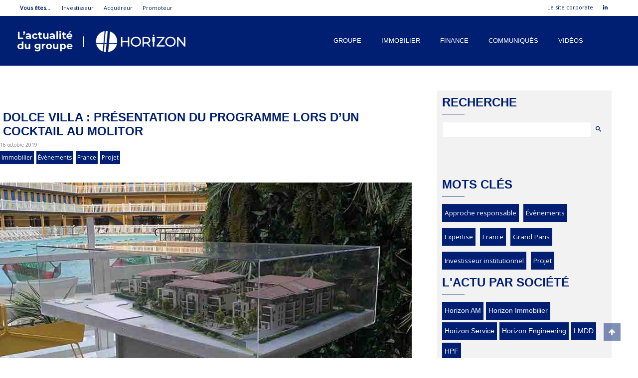

--- FILE ---
content_type: text/html; charset=utf-8
request_url: https://actualites.groupe-horizon.fr/actualites/immobilier/dolce-villa-presentation-du-programme-lors-d-un-cocktail-au-molitor.html
body_size: 7568
content:
<!DOCTYPE HTML>
<html lang="fr-fr" dir="ltr"  data-config='{"twitter":0,"plusone":0,"facebook":0,"style":"Default v2"}'>

    <head>
    <link rel="alternate" type="application/rss+xml" href="/flux/flux.xml" />
    <meta http-equiv="X-UA-Compatible" content="IE=edge">
<meta name="viewport" content="width=device-width, initial-scale=1">
<meta charset="utf-8" />
	<base href="https://actualites.groupe-horizon.fr/actualites/immobilier/dolce-villa-presentation-du-programme-lors-d-un-cocktail-au-molitor.html" />
	<meta name="description" content="Afin de présenter le programme Dolce Villa auprès d’une cible francilienne, l’équipe Elgéa et Horizon Service ont eu le plaisir d’accueillir le jeudi 17 octobre 2019 une 50 cinquantaine de personnes à la piscine Molitor.Afin de présenter le programme Dolc" />
	<meta name="generator" content="Joomla! - Open Source Content Management" />
	<title>Dolce Villa : présentation du programme lors d’un cocktail au Molitor - Actualités des sociétés du groupe Horizon</title>
	<link href="/templates/yoo_avanti/favicon.ico" rel="shortcut icon" type="image/vnd.microsoft.icon" />
	<link href="/media/cck/css/cck.css" rel="stylesheet" />
	<link href="/media/cck/css/cck.responsive.css" rel="stylesheet" />
	<link href="/media/cck/css/cck.content.css" rel="stylesheet" />
	<link href="/plugins/cck_field/group_x/assets/css/style2.css" rel="stylesheet" />
	<link href="/plugins/content/pdf_embed/assets/css/style.css" rel="stylesheet" />
	<link href="/plugins/system/jce/css/content.css?6f821c785fdefb0cee48c54ecfcf5ea6" rel="stylesheet" />
	<link href="/media/cck/css/cck.search.css" rel="stylesheet" />
	<link href="/media/cck/css/cck.item.css" rel="stylesheet" />
	<style>
#cck3989_m100.cck-m100 {margin: 0 0 0 0px !important;}#cck2r_m100.cck-m100 {margin: 0 0 0 0px !important;}#cck45_m100.cck-m100 {margin: 0 0 0 0px !important;}#cck39_m100.cck-m100 {margin: 0 0 0 0px !important;}#cck44_m100.cck-m100 {margin: 0 0 0 0px !important;}#cck37_m100.cck-m100 {margin: 0 0 0 0px !important;}#cck46_m100.cck-m100 {margin: 0 0 0 0px !important;}#cck2221_m100.cck-m100 {margin: 0 0 0 0px !important;}#cck3951_m100.cck-m100 {margin: 0 0 0 0px !important;}
	</style>
	<script type="application/json" class="joomla-script-options new">{"csrf.token":"a2c8a765d75148ed921fccc641ea364e","system.paths":{"root":"","base":""}}</script>
	<script src="/media/jui/js/jquery.min.js?6f821c785fdefb0cee48c54ecfcf5ea6"></script>
	<script src="/media/jui/js/jquery-noconflict.js?6f821c785fdefb0cee48c54ecfcf5ea6"></script>
	<script src="/media/jui/js/jquery-migrate.min.js?6f821c785fdefb0cee48c54ecfcf5ea6"></script>
	<script src="/media/jui/js/bootstrap.min.js?6f821c785fdefb0cee48c54ecfcf5ea6"></script>
	<script src="/media/cck/js/cck.core-3.18.2.min.js"></script>
	<script src="/media/system/js/core.js?6f821c785fdefb0cee48c54ecfcf5ea6"></script>
	<script src="/media/widgetkit/uikit2-4dbb25a4.js"></script>
	<script src="/media/widgetkit/wk-scripts-a7090e06.js"></script>
	<script>
JCck.Core.baseURI = "";JCck.Core.sourceURI = "https://actualites.groupe-horizon.fr";jQuery(document).ready(function($){$("form#seblod_form_m320").on("change", "#recherche_blog.is-filter", function() { JCck.Core.submit_m320('search'); });});
	</script>
	<meta name="keywords" content="Horizon, ISR, Private Equity, Immobilier, Évènements, France, Projet">
	<meta property="og:site_name" content="Actualités des sociétés du Groupe Horizon"/>
	<meta property="og:type" content="Article" />
	<meta property="og:title" content="Dolce Villa : présentation du programme lors d’un cocktail au Molitor" />
	<meta property="og:description" content="Afin de présenter le programme Dolce Villa auprès d’une cible francilienne, l’équipe Elgéa et Horizon Service ont eu le plaisir d’accueillir le jeudi 17 octobre 2019 une trentaine de personnes à la piscine Molitor."/>	
	<meta property="og:url" content="https://actualites.groupe-horizon.fr/actualites/immobilier/dolce-villa-presentation-du-programme-lors-d-un-cocktail-au-molitor.html" />
	<meta property="og:image" content="https://actualites.groupe-horizon.fr/images/molitor1.jpg" />
	<meta name="twitter:card" content="summary_large_image">
	<meta name="twitter:site" content="Actualités des sociétés du Groupe Horizon">
	<meta name="twitter:title" content="Dolce Villa : présentation du programme lors d’un cocktail au Molitor">
	<meta name="twitter:description" content="Afin de présenter le programme Dolce Villa auprès d’une cible francilienne, l’équipe Elgéa et Horizon Service ont eu le plaisir d’accueillir le jeudi 17 octobre 2019 une trentaine de personnes à la piscine Molitor.">
	<meta name="twitter:creator" content="@_groupehorizon">
	<meta name="twitter:image:src" content="https://actualites.groupe-horizon.fr/images/molitor1.jpg">

<link rel="apple-touch-icon-precomposed" href="/templates/yoo_avanti/apple_touch_icon.png">
<link rel="stylesheet" href="/templates/yoo_avanti/styles/Default v2/css/bootstrap.css">
<link rel="stylesheet" href="/templates/yoo_avanti/styles/Default v2/css/theme.css">
<link rel="stylesheet" href="/templates/yoo_avanti/styles/Default v2/css/custom.css">
<script src="/templates/yoo_avanti/warp/vendor/uikit/js/uikit.js"></script>
<script src="/templates/yoo_avanti/warp/vendor/uikit/js/components/autocomplete.js"></script>
<script src="/templates/yoo_avanti/warp/vendor/uikit/js/components/datepicker.js"></script>
<script src="/templates/yoo_avanti/warp/vendor/uikit/js/components/search.js"></script>
<script src="/templates/yoo_avanti/warp/vendor/uikit/js/components/sticky.js"></script>
<script src="/templates/yoo_avanti/warp/vendor/uikit/js/components/timepicker.js"></script>
<script src="/templates/yoo_avanti/warp/vendor/uikit/js/components/tooltip.js"></script>
<script src="/templates/yoo_avanti/warp/js/social.js"></script>
<script src="/templates/yoo_avanti/js/theme.js"></script>
<script src="/templates/yoo_avanti/js/animated-text.js"></script>

    </head>

    <body class="tm-sidebars-1 tm-isblog hem nosearch      tm-header-offset ">
        <div id="sitegroupe">
      		<div class="uk-container uk-container-center uk-hidden-small">
                    		<div class="moduletable">
						<ul class="nav menu mod-list">
<li class="item-554"><a href="https://horizon-am.fr" class="sitegr" target="_blank" rel="noopener noreferrer">Investisseur</a></li><li class="item-552"><a href="http://horizon-immobilier.fr/" class="sitegr" target="_blank" rel="noopener noreferrer">Acquéreur</a></li><li class="item-594"><a href="https://promoteur.groupe-horizon.fr/" class="sitegr" target="_blank" rel="noopener noreferrer">Promoteur</a></li><li class="item-556"><a href="https://www.linkedin.com/company/groupe-horizon" title="Rejoignez nous sur LinkedIn" class="rsocial uk-icon-linkedin" target="_blank" rel="noopener noreferrer"><img src="/images/vide.png" alt="Linkedin" /></a></li><li class="item-553"><a href="https://groupe-horizon.fr/" class="sitegr corpo" target="_blank" rel="noopener noreferrer">Le site corporate</a></li><li class="item-634"><a href="https://groupe-horizon.fr/" class="sitegroupe" target="_blank" rel="noopener noreferrer">Groupe Horizon</a></li></ul>
		</div>
	
      		</div>
		</div>

        
            <div id="tm-header" class="tm-block-header">

                <div class="tm-navbar-wrapper " >
    <div class="tm-navbar uk-navbar">

        <div class="uk-container uk-container-center tm-navbar-container">


                        <div class="tm-navbar-left uk-flex uk-flex-middle">

                                <a class="uk-navbar-brand uk-flex uk-flex-middle" href="https://actualites.groupe-horizon.fr">
	<p>
<img class="logo-menu uk-hidden-small" src="/images/Logo/header-logo.png" alt="Horizon" width="337" />
<img class="logo-menu uk-hidden-medium uk-hidden-large" src="/images/Logo/header-logo.png" alt="Horizon" width="250" />
</p>
</a>
                

            </div>
            
                        <div class="tm-navbar-center uk-flex uk-flex-right menuv2">
                <ul class="uk-navbar-nav uk-hidden-small"><li><a href="/le-groupe.html">Groupe</a></li><li><a href="/immobilier.html">Immobilier</a></li><li><a href="/finance.html">Finance</a></li><li><a href="/communiques-de-presse.html">Communiqués</a></li><li><a href="/videos.html">Vidéos</a></li></ul>            </div>
            
                        <div class="tm-navbar-right uk-flex uk-flex-middle">

                
                
                                <a href="#offcanvas" class="uk-navbar-toggle uk-hidden-large" data-uk-offcanvas></a>
                
            </div>
            
        </div>

    </div>
</div>
<a href="#sitegroupe" class="tothehaut uk-icon-arrow-up uk-hidden-small" data-uk-smooth-scroll></a>
                
            </div>

        
        
        
        
        



                <div id="tm-main" class="tm-block-main uk-block uk-block-default uk-block-large " >

            <div class="uk-container uk-container-center">

                <div class="tm-middle uk-grid" data-uk-grid-margin>

                                        <div class="tm-main uk-width-medium-2-3">

                        
                                                <main id="tm-content" class="tm-content">

                            
                            <div id="system-message-container">
</div>
<article class="uk-article" data-permalink="http://actualites.groupe-horizon.fr/actualites/immobilier/dolce-villa-presentation-du-programme-lors-d-un-cocktail-au-molitor.html">

	
	
	
	
	
	
			
<div id="cck3989" class="cck-f100 cck-pad-8">
	<div>
        				                                    <div class="cck-line-body">
                                                                                                                                                                            	<div class="cck-plr cck-ptb">
                        	                

<div class="fixvid uk-active"></div>

<h1 class="art-titre sta-1" style="margin-bottom: 0;">Dolce Villa : présentation du programme lors d’un cocktail au Molitor</h1>
<div class="clear"></div>
<div class="publishedate">16 octobre 2019</div>

<div class="tagart">
	<a href='/immobilier.html' class='listtag'>Immobilier</a>	<a href='/rechercher.html?search=actus_triee&tag=337&Évènements.html' class='listtag'>Évènements</a><a href='/rechercher.html?search=actus_triee&tag=335&France.html' class='listtag'>France</a><a href='/rechercher.html?search=actus_triee&tag=4242&Projet.html' class='listtag'>Projet</a></div>

		<div class="imgintro">
			<img  src="/images/molitor1.jpg" alt="Dolce Villa : présentation du programme lors d’un cocktail au Molitor" title="Dolce Villa : présentation du programme lors d’un cocktail au Molitor">
		</div>		
	
<p>Afin de présenter le programme Dolce Villa auprès d’une cible francilienne, l’équipe Elgéa et Horizon Service ont eu le plaisir d’accueillir le jeudi 17 octobre 2019 une<strong> trentaine de personnes à la piscine Molitor</strong>.</p><p>Autour d’un <strong>cocktail provençal</strong>, les invités ont pu échanger avec nos conseillers sur notre résidence de <strong>67 logements du studio au 5 pièces</strong>. Ce programme évolue dans un environnement calme en hyper centre-ville et dispose de terrasse, jardin et parking en sous-sol.</p>
<div class="uk-width-1-1">
	</div>


	<div class="uk-slidenav-position diaporama" data-uk-slideshow="{autoplay: true}">
	    <ul class="uk-slideshow">
	        	        	<li class="ali1">
		        	<div class="fondu">
	        					        	</div>
					<img src="/images/4279/molitor1.jpg" alt="" title="">
	        	</li>
	        	        	<li class="ali1">
		        	<div class="fondu">
	        					        	</div>
					<img src="/images/4279/molitor3.jpg" alt="" title="">
	        	</li>
	        	        	<li class="ali1">
		        	<div class="fondu">
	        					        	</div>
					<img src="/images/4279/molitor4.jpg" alt="" title="">
	        	</li>
	        	        	<li class="ali1">
		        	<div class="fondu">
	        					        	</div>
					<img src="/images/4279/molitor5.jpg" alt="" title="">
	        	</li>
	        	        	<li class="ali1">
		        	<div class="fondu">
	        					        	</div>
					<img src="/images/4279/molitor6.jpg" alt="" title="">
	        	</li>
	        	    </ul>
	    <a href="/" class="uk-slidenav uk-slidenav-contrast uk-slidenav-previous flnavp" data-uk-slideshow-item="previous"></a>
	    <a href="/" class="uk-slidenav uk-slidenav-contrast uk-slidenav-next flnavn" data-uk-slideshow-item="next"></a>
	</div>


<div class="clear"></div>
<div class="clear"></div>

	<div class="uk-width-1-1 bloc-partenaire">
		<!-- <h4>Elgéa</h4> -->
		<div class="uk-grid">
						<div class="uk-width-medium-1-5 uk-width-small-1-1">
				<a href="https://www.elgea-habitat.com/" target="blank"><img src="/images/elgea.png" alt="Elgéa" title="Elgéa"></a>
			</div>
			<div class="uk-width-medium-4-5 uk-width-small-1-1 partresum">
				<p class="">Elgéa est acteur majeur de la construction, de la promotion et de la réhabilitation. Le groupe dispose d’une expérience de plus de 10 ans, et dont le chiffre d’affaires s’élevait pour l’année 2017, a plus de 4 000 000 d’euros. Elgéa propose une offre responsable et sociale à destination des primo-accédant, dont les revenus sont souvent trop faibles pour acquérir un bien immobilier aux prix actuels du marché tout en étant exclus des dispositifs de logements sociaux.</p>				
			</div>
		</div>
	</div>

<div class="partage">
		<span class="share-title">Partager sur</span>
	<span class="share-link stwitter"><a rel="nofollow" href="https://twitter.com/intent/tweet?text=https://actualites.groupe-horizon.fr/actualites/immobilier/dolce-villa-presentation-du-programme-lors-d-un-cocktail-au-molitor.html" target="blank"><i class="fa fa-twitter" aria-hidden="true"></i> Twitter</a></span>
	<span class="share-link facebook"><a rel="nofollow" href="http://www.facebook.com/sharer.php?u=https://actualites.groupe-horizon.fr/actualites/immobilier/dolce-villa-presentation-du-programme-lors-d-un-cocktail-au-molitor.html" target="blank"><i class="fa fa-facebook" aria-hidden="true"></i> Facebook</a></span>
	<span class="share-link linkedin"><a rel="nofollow" href="https://www.linkedin.com/shareArticle?mini=true&url=https://actualites.groupe-horizon.fr/actualites/immobilier/dolce-villa-presentation-du-programme-lors-d-un-cocktail-au-molitor.html" target="blank"><i class="fa fa-linkedin" aria-hidden="true"></i> Linkedin</a></span>
	<span class="share-link mail"><a rel="nofollow" href="mailto:&subject=A découvrir : Dolce Villa : présentation du programme lors d’un cocktail au Molitor, sur le site d'actualités du Groupe Horizon&body=https://actualites.groupe-horizon.fr/actualites/immobilier/dolce-villa-presentation-du-programme-lors-d-un-cocktail-au-molitor.html"><i class="fa fa-envelope" aria-hidden="true"></i> Mail</a></span>
</div>                            	    </div>
                                                                                                                                            <div class="clr"></div>	
                    </div>
                                        			            	    	        </div>
</div>
	
	
	
	
	
	
	
</article>
                        </main>
                        
                        
                    </div>
                    
                                        <aside class="tm-sidebar-b uk-width-medium-1-3 uk-hidden-small"><div class="uk-panel uk-panel-box"><h3 class="uk-panel-title">Recherche</h3><script type="text/javascript">
JCck.Core.submit_m320 = function(task) { JCck.Core.submitForm("search", document.getElementById("seblod_form_m320")); }
</script>
<form action="/rechercher.html" autocomplete="off" method="get" id="seblod_form_m320" name="seblod_form_m320"><div class="cck_module_search"><div id="cck2r" class="cck-f100 cck-pad-8">
	<div>
        				                                    <div class="cck-line-body">
                                                                                                                                                                            	<div class="cck-plr cck-ptb">
                        	                
<div id="rechercher">
	<div id="cck2r_recherche_blog" class="cck_forms cck_search cck_search_generic cck_recherche_blog"><div id="cck2r_label_recherche_blog" class="cck_label cck_label_search_generic"><label for="recherche_blog">Recherche</label></div><div id="cck2r_form_recherche_blog" class="cck_form cck_form_search_generic"><input type="text" id="recherche_blog" name="recherche_blog" value="" class="inputbox text is-filter" size="32" maxlength="255" /></div></div>	<span class="srhbtn"><div id="cck2r_button_search" class="cck_forms cck_search cck_button_submit cck_button_search"><div id="cck2r_form_button_search" class="cck_form cck_form_button_submit"><button type="button" id="button_search" name="button_search" class="button btn btn-primary" onclick="JCck.Core.submit_m320('save');return false;"><span class="icon-search"></span>
</button></div></div></span>
	<span class="uk-hidden"><div id="cck2r_test2" class="cck_forms cck_search cck_checkbox_dynamic cck_test2"><div id="cck2r_form_test2" class="cck_form cck_form_checkbox_dynamic"><input type="hidden" id="test2" name="test2" value="" class="inputbox is-value" /><span id="_test2" class="variation_value is-value"></span></div></div></span>
</div>

<div id="resultats">
			<h1><span>Résultat(s) pour : </span><div id="cck2r_test2" class="cck_forms cck_search cck_checkbox_dynamic cck_test2"><div id="cck2r_form_test2" class="cck_form cck_form_checkbox_dynamic"><input type="hidden" id="test2" name="test2" value="" class="inputbox is-value" /><span id="_test2" class="variation_value is-value"></span></div></div><div id="cck2r_liste_auteurs" class="cck_forms cck_search cck_checkbox_dynamic cck_liste_auteurs"><div id="cck2r_form_liste_auteurs" class="cck_form cck_form_checkbox_dynamic"><input type="hidden" id="liste_auteurs" name="liste_auteurs" value="" class="inputbox is-value" /><span id="_liste_auteurs" class="variation_value is-value"></span></div></div></h1>
			<div class="cck_page_deschem cck-clrfix"><hr></div>
</div>                            	    </div>
                                                                                                                                            <div class="clr"></div>	
                    </div>
                                        			            	    	        </div>
</div>
</div><div class="clr"></div>
<div>
<input type="hidden" name="search" value="actus_triee" data-cck-keep-for-search="" />
<input type="hidden" name="task" value="search" />
</div>
</form>
</div>
<div class="uk-panel uk-panel-box mt40"><h3 class="uk-panel-title">Mots clés</h3><div class="cck_module_list">
<div><div class="liste-tag"><div>
<div><div id="cck45" class="cck-f100 cck-pad-8">
	<div>
        				                                    <div class="cck-line-body">
                                                                                                                                                                            	<div class="cck-plr cck-ptb">
                        	                
<a href='/rechercher.html?search=actus_triee&tag=343&Approche responsable' class='listtag-sidebar'>Approche responsable</a>                            	    </div>
                                                                                                                                            <div class="clr"></div>	
                    </div>
                                        			            	    	        </div>
</div>
</div><div><div id="cck39" class="cck-f100 cck-pad-8">
	<div>
        				                                    <div class="cck-line-body">
                                                                                                                                                                            	<div class="cck-plr cck-ptb">
                        	                
<a href='/rechercher.html?search=actus_triee&tag=337&Évènements' class='listtag-sidebar'>Évènements</a>                            	    </div>
                                                                                                                                            <div class="clr"></div>	
                    </div>
                                        			            	    	        </div>
</div>
</div><div><div id="cck44" class="cck-f100 cck-pad-8">
	<div>
        				                                    <div class="cck-line-body">
                                                                                                                                                                            	<div class="cck-plr cck-ptb">
                        	                
<a href='/rechercher.html?search=actus_triee&tag=342&Expertise' class='listtag-sidebar'>Expertise</a>                            	    </div>
                                                                                                                                            <div class="clr"></div>	
                    </div>
                                        			            	    	        </div>
</div>
</div><div><div id="cck37" class="cck-f100 cck-pad-8">
	<div>
        				                                    <div class="cck-line-body">
                                                                                                                                                                            	<div class="cck-plr cck-ptb">
                        	                
<a href='/rechercher.html?search=actus_triee&tag=335&France' class='listtag-sidebar'>France</a>                            	    </div>
                                                                                                                                            <div class="clr"></div>	
                    </div>
                                        			            	    	        </div>
</div>
</div><div><div id="cck46" class="cck-f100 cck-pad-8">
	<div>
        				                                    <div class="cck-line-body">
                                                                                                                                                                            	<div class="cck-plr cck-ptb">
                        	                
<a href='/rechercher.html?search=actus_triee&tag=344&Grand Paris' class='listtag-sidebar'>Grand Paris</a>                            	    </div>
                                                                                                                                            <div class="clr"></div>	
                    </div>
                                        			            	    	        </div>
</div>
</div><div><div id="cck2221" class="cck-f100 cck-pad-8">
	<div>
        				                                    <div class="cck-line-body">
                                                                                                                                                                            	<div class="cck-plr cck-ptb">
                        	                
<a href='/rechercher.html?search=actus_triee&tag=2513&Investisseur institutionnel' class='listtag-sidebar'>Investisseur institutionnel</a>                            	    </div>
                                                                                                                                            <div class="clr"></div>	
                    </div>
                                        			            	    	        </div>
</div>
</div><div><div id="cck3951" class="cck-f100 cck-pad-8">
	<div>
        				                                    <div class="cck-line-body">
                                                                                                                                                                            	<div class="cck-plr cck-ptb">
                        	                
<a href='/rechercher.html?search=actus_triee&tag=4242&Projet' class='listtag-sidebar'>Projet</a>                            	    </div>
                                                                                                                                            <div class="clr"></div>	
                    </div>
                                        			            	    	        </div>
</div>
</div></div>
</div>
</div></div>
</div>
<div class="uk-panel uk-panel-box " data-uk-sticky="{top:-1150, animation: 'uk-animation-slide-top', boundary:true}""><h3 class="uk-panel-title">L'actu par société</h3><ul id="actusociete" class="uk-nav uk-nav-parent-icon uk-nav-side" data-uk-nav="{}"><li><a href="/horizon-am.html">Horizon AM</a></li><li><a href="/horizon-immobilier.html">Horizon Immobilier</a></li><li><a href="/horizon-service.html">Horizon Service</a></li><li><a href="/horizon-engineering.html">Horizon Engineering</a></li><li><a href="/lmdd.html">LMDD</a></li><li><a href="/hpf.html">HPF</a></li></ul></div>
<div class="uk-panel uk-panel-box"><h3 class="uk-panel-title">Retrouvez-nous sur</h3>
	<div class="imgrs"><a title="Retrouvez-nous sur LinkedIn" href="https://www.linkedin.com/company/groupe-horizon/" target="blank"> <img src="/images/linkedin.png" alt="" /> </a> <!-- <a title="Retrouvez-nous sur Twitter" href="https://twitter.com/_groupehorizon" target="blank"> <img src="/images/twitter.png" alt="" /> </a>  --> <a title="Retrouvez nos vidéos sur Viméo" href="https://vimeo.com/groupehorizon" target="blank"> <img src="/images/youtube.png" alt="" /> </a> <!-- <a title="Recevez nos dernières actualités via FeedBurner" href="https://feedburner.google.com/fb/a/mailverify?uri=Accueil-ActualitsDesSocitsDuGroupeHorizon&amp;loc=fr_FR" target="_blank" rel="noopener noreferrer"> <img src="/images/mail.png" alt="" /> </a> --> <a title="Inscrivez-vous à notre flux RSS" href="/flux/fluxgroupehorizon.xml" target="_blank" rel="noopener noreferrer"> <img src="/images/rss.png" alt="" /> </a></div></div></aside>
                    
                </div>

            </div>

        </div>
        
                <div id="tm-bottom-a" class="tm-block-bottom-a uk-block uk-block-muted uk-block-large " >

            <div class="uk-container uk-container-center">

                <section class="tm-bottom-a uk-grid" data-uk-grid-match="{target:'> div > .uk-panel'}" data-uk-grid-margin>
                    
<div class="uk-width-1-1"><div class="uk-panel modbdp">
	<div class="uk-grid uk-grid-large modulesbp" data-uk-grid-match="{target:'.uk-width-1-2'}">
<div class="uk-width-medium-1-2 uk-width-small-1-1">
<h3 class="uk-panel-title">Horizon TV</h3>
<hr class="barretitre" />
<div class="slidevideo">
<div class="uk-slidenav-position" data-uk-slideshow="{animation: 'swipe', autoplay: true, autoplayInterval: 7000}"><!-- START: Modules Anywhere --><div class="cck_module_list">
<div><ul class="uk-slideshow" data-slideshow-slide="img">
<li>
<div class="listetriees">
	<div class="blocactu listeactu listeactuimg uk-width-1-1">
		<a href="https://actualites.groupe-horizon.fr/actualites/finance/le-podcast-de-renaissance-patrimoine-fecamp.html">
			<div class="uk-width-1-1 uk-margin-small featuredimg">
				<div class="titrevid sta-1">Le Podcast de Renaissance Patrimoine-Fécamp</div>
				<img src="/images/podcasthamgh.png" alt="Le Podcast de Renaissance Patrimoine-Fécamp" title="Le Podcast de Renaissance Patrimoine-Fécamp">
				<div class="lirevideo">
					<div class="lireplus lirelastvid">
						<span class="playc"><span class="playt">▶</span></span>
					</div>
				</div>
			</div>
		</a>
	</div>
</div></li><li>
<div class="listetriees">
	<div class="blocactu listeactu listeactuimg uk-width-1-1">
		<a href="https://actualites.groupe-horizon.fr/actualites/finance/horizon-am-a-la-rencontre-occur.html">
			<div class="uk-width-1-1 uk-margin-small featuredimg">
				<div class="titrevid sta-1">Horizon AM à la rencontre Occur</div>
				<img src="/images/mingeoffreyoccur.jpg" alt="Horizon AM à la rencontre Occur" title="Horizon AM à la rencontre Occur">
				<div class="lirevideo">
					<div class="lireplus lirelastvid">
						<span class="playc"><span class="playt">▶</span></span>
					</div>
				</div>
			</div>
		</a>
	</div>
</div></li><li>
<div class="listetriees">
	<div class="blocactu listeactu listeactuimg uk-width-1-1">
		<a href="https://actualites.groupe-horizon.fr/actualites/finance/conference-de-presse-sur-la-rehabilitation-des-villas-benedictines-a-fecamp.html">
			<div class="uk-width-1-1 uk-margin-small featuredimg">
				<div class="titrevid sta-1">Retour en vidéo sur la conférence de presse sur la réhabilitation des Villas Bénédictines à Fécamp</div>
				<img src="/images/miniaturevillasbenedctines.jpg" alt="Retour en vidéo sur la conférence de presse sur la réhabilitation des Villas Bénédictines à Fécamp" title="Retour en vidéo sur la conférence de presse sur la réhabilitation des Villas Bénédictines à Fécamp">
				<div class="lirevideo">
					<div class="lireplus lirelastvid">
						<span class="playc"><span class="playt">▶</span></span>
					</div>
				</div>
			</div>
		</a>
	</div>
</div></li></ul>
</div></div>
<!-- END: Modules Anywhere --></div>
</div>
</div>
<div class="uk-width-medium-1-2 uk-width-small-1-1">
<h3 class="uk-panel-title">Communiqués de Presse</h3>
<hr class="barretitre" />
<div class="listecp"><!-- START: Modules Anywhere --><div class="cck_module_list">
<div><div id="cck12r" class="cck-f100 cck-pad-8"><div class="blog-top cck-w100 cck-fl cck-ptb"><div class="cck-plr"><div class="cck-odd"><div id="cck4176" class="cck-f100 cck-pad-8">
	<div>
        				                                    <div class="cck-line-body">
                                                                                                                                                                            	<div class="cck-plr cck-ptb">
                        	                
<a class="liencp sta-1" href="/actualites/finance/communique-de-presse-renaissance-patrimoine.html">Communiqué de Presse Renaissance Patrimoine</a>                            	    </div>
                                                                                                                                            <div class="clr"></div>	
                    </div>
                                        			            	    	        </div>
</div>
</div></div></div><div class="cck-clear"></div><div class="blog-top cck-w100 cck-fl cck-ptb"><div class="cck-plr"><div class="cck-even"><div id="cck4172" class="cck-f100 cck-pad-8">
	<div>
        				                                    <div class="cck-line-body">
                                                                                                                                                                            	<div class="cck-plr cck-ptb">
                        	                
<a class="liencp sta-1" href="/actualites/finance/le-groupe-horizon-et-sa-filiale-horizon-portage-foncier-hpf-franchissent-une-etape-decisive-dans-la-rehabilitation-des-villas-benedictines-a-fecamp.html">Le Groupe Horizon et sa filiale Horizon Portage Foncier (HPF), franchissent une étape décisive dans la réhabilitation des Villas Bénédictines à Fécamp.</a>                            	    </div>
                                                                                                                                            <div class="clr"></div>	
                    </div>
                                        			            	    	        </div>
</div>
</div></div></div><div class="cck-clear"></div><div class="blog-top cck-w100 cck-fl cck-ptb"><div class="cck-plr"><div class="cck-odd"><div id="cck4120" class="cck-f100 cck-pad-8">
	<div>
        				                                    <div class="cck-line-body">
                                                                                                                                                                            	<div class="cck-plr cck-ptb">
                        	                
<a class="liencp sta-1" href="/actualites/immobilier/site-villevert-a-louveciennes-78-depot-du-permis-d-amenager-de-la-derniere-reserve-fonciere-d-importance-dans-l-ouest-parisien.html">Site VilleVert à Louveciennes (78) : dépôt du permis d’aménager de la dernière réserve foncière d’importance dans l’ouest parisien</a>                            	    </div>
                                                                                                                                            <div class="clr"></div>	
                    </div>
                                        			            	    	        </div>
</div>
</div></div></div><div class="cck-clear"></div><div class="blog-top cck-w100 cck-fl cck-ptb"><div class="cck-plr"><div class="cck-even"><div id="cck4079" class="cck-f100 cck-pad-8">
	<div>
        				                                    <div class="cck-line-body">
                                                                                                                                                                            	<div class="cck-plr cck-ptb">
                        	                
<a class="liencp sta-1" href="/actualites/finance/horizon-am-lance-sa-premiere-fonciere-immobiliere-citoyenne-sociale.html">Horizon AM lance sa première Foncière immobilière Citoyenne & Sociale</a>                            	    </div>
                                                                                                                                            <div class="clr"></div>	
                    </div>
                                        			            	    	        </div>
</div>
</div></div></div><div class="cck-clear"></div></div></div></div>
<!-- END: Modules Anywhere --></div>
</div>
</div></div></div>
                </section>

            </div>

        </div>
        
        
        
        
        <div id="tm-footer" class="tm-block-footer  uk-contrast">
    <div class="uk-container uk-container-center uk-width-1-1">

                <footer class="tm-footer">

            <div class="">
                <div class="uk-panel">
	<div class="uk-grid uk-margin">
<div class="uk-width-large-1-3 uk-width-small-1-1">
<div class="menufooter siteg">
<h5 class="sitetitle">Site du groupe</h5>
<!-- START: Modules Anywhere --><ul class="nav menu mod-list">
<li class="item-554"><a href="https://horizon-am.fr" class="sitegr" target="_blank" rel="noopener noreferrer">Investisseur</a></li><li class="item-552"><a href="http://horizon-immobilier.fr/" class="sitegr" target="_blank" rel="noopener noreferrer">Acquéreur</a></li><li class="item-594"><a href="https://promoteur.groupe-horizon.fr/" class="sitegr" target="_blank" rel="noopener noreferrer">Promoteur</a></li><li class="item-556"><a href="https://www.linkedin.com/company/groupe-horizon" title="Rejoignez nous sur LinkedIn" class="rsocial uk-icon-linkedin" target="_blank" rel="noopener noreferrer"><img src="/images/vide.png" alt="Linkedin" /></a></li><li class="item-553"><a href="https://groupe-horizon.fr/" class="sitegr corpo" target="_blank" rel="noopener noreferrer">Le site corporate</a></li><li class="item-634"><a href="https://groupe-horizon.fr/" class="sitegroupe" target="_blank" rel="noopener noreferrer">Groupe Horizon</a></li></ul>
<!-- END: Modules Anywhere --></div>
</div>
<div class="uk-width-large-1-3 uk-width-small-1-1 uk-text-center svgfooter"><object data="/images/Logo/logo_groupe.svg" type="image/svg+xml" width="384" height="216"> </object></div>
<div class="uk-width-large-1-3 uk-width-small-1-1 uk-text-right">
<h5 class="sitetitle">Groupe Horizon</h5>
<div>39, rue de la Saussière - 92100 Boulogne-Billancourt<br /> +33 (0)1 87 16 34 30<br /> <a href="https://groupe-horizon.fr/contact">Contact</a></div>
<div class="menufooter rsoc"><!-- START: Modules Anywhere --><ul class="nav menu mod-list">
<li class="item-554"><a href="https://horizon-am.fr" class="sitegr" target="_blank" rel="noopener noreferrer">Investisseur</a></li><li class="item-552"><a href="http://horizon-immobilier.fr/" class="sitegr" target="_blank" rel="noopener noreferrer">Acquéreur</a></li><li class="item-594"><a href="https://promoteur.groupe-horizon.fr/" class="sitegr" target="_blank" rel="noopener noreferrer">Promoteur</a></li><li class="item-556"><a href="https://www.linkedin.com/company/groupe-horizon" title="Rejoignez nous sur LinkedIn" class="rsocial uk-icon-linkedin" target="_blank" rel="noopener noreferrer"><img src="/images/vide.png" alt="Linkedin" /></a></li><li class="item-553"><a href="https://groupe-horizon.fr/" class="sitegr corpo" target="_blank" rel="noopener noreferrer">Le site corporate</a></li><li class="item-634"><a href="https://groupe-horizon.fr/" class="sitegroupe" target="_blank" rel="noopener noreferrer">Groupe Horizon</a></li></ul>
<!-- END: Modules Anywhere --></div>
</div>
</div></div>                            </div>

        </footer>
        
    </div>
</div>
<div class="copyright uk-container uk-container-center uk-text-small uk-text-center">
    Groupe Horizon  ©  2026<!--  - Les informations contenues sur ce site sont fournies à titre purement informatif et ne sauraient constituer des informations à caractère promotionnel à destination de personnes physiques ou morales non professionnelles. Les informations et le matériel contenus sur ce site ne visent pas à prodiguer des conseils, qu’il s’agisse notamment de conseils financiers, fiscaux, comptables ou juridiques, et sans que la présente énumération soit exhaustive. Les informations contenues sur le présent site ne sauraient constituer un conseil en investissement, une proposition d’investissement ou une incitation quelconque à souscrire ou à investir dans une des Sociétés du Groupe. Les sociétés du Groupe HORIZON ne sauraient être tenues responsables, de quelque façon que ce soit, de tout dommage direct ou indirect résultant de l’usage de ces informations. Les informations contenues sur ce site ne peuvent être reproduites, totalement ou partiellement, diffusées ou distribuées à des tiers, sans l’autorisation écrite préalable du Groupe HORIZON. Ce document comporte des informations destinées exclusivement aux professionnels de la gestion de patrimoine. En tout état de cause, l’accès à ces informations est fait sous votre responsabilité et la responsabilité du Groupe HORIZON ne pourrait être engagée au titre d’une utilisation d’information qui ne correspondrait pas à votre statut effectif. -->
    <div class="menufooter menulegal">
        <!-- START: Modules Anywhere --><ul class="nav menu mod-list">
<li class="item-582"><a href="https://groupe-horizon.fr/carrieres/nos-offres" rel="noopener noreferrer nofollow" target="_blank">Carrière</a></li><li class="item-237"><a href="/mentions-legales.html" target="_blank">Mentions legales</a></li></ul>
<!-- END: Modules Anywhere -->
    </div>
</div>
        
                <div id="offcanvas" class="uk-offcanvas">
            <div class="uk-offcanvas-bar uk-offcanvas-bar-flip"><ul class="uk-nav uk-nav-offcanvas"><li><a href="/le-groupe.html">Groupe</a></li><li><a href="/immobilier.html">Immobilier</a></li><li><a href="/finance.html">Finance</a></li><li><a href="/communiques-de-presse.html">Communiqués</a></li><li><a href="/videos.html">Vidéos</a></li></ul></div>
        </div>
        
        
        <!-- Global site tag (gtag.js) - Google Analytics -->
<script async src="https://www.googletagmanager.com/gtag/js?id=UA-147075728-1"></script>
<script>
  window.dataLayer = window.dataLayer || [];
  function gtag(){dataLayer.push(arguments);}
  gtag('js', new Date());

  gtag('config', 'UA-147075728-1');
</script>
    </body>
</html>


--- FILE ---
content_type: text/css
request_url: https://actualites.groupe-horizon.fr/templates/yoo_avanti/styles/Default%20v2/css/custom.css
body_size: 15977
content:
@import url('https://fonts.googleapis.com/css?family=Varela+Round');

.quote{
	margin-top: 35px;
}

.imgquote{
	display: inline-block;
	position: relative;
	float: left;
	width: 150px;
	height: 150px;
	background-repeat: no-repeat!important;
    background-position: center!important;
    background-size: cover!important;
    border-radius: 100%;
    box-sizing: border-box;
}

.txtquote{
	position: relative;
	display: inline-block;
	float: left;
	width: calc(100% - 150px);
	margin-top: 0;
	padding: 0 0 0 35px;
    box-sizing: border-box;
}

.txtquote .tq{
	position: relative;
	box-sizing: border-box;
	display: inline-block;
	background: #ebebeb;
    border-radius: 5px;
    padding: 15px;
}

.txtquote .uk-text-right{
	font-size: 0.9em;
    font-weight: bold;
}

.txtquote:before{
	content: "";
    width: 0;
    position: absolute;
    height: 0;
    border-style: solid;
    border-color: transparent #ebebeb transparent transparent;
    box-sizing: border-box;
    left: 22px;
    top: 15px;
    border-width: 15px 30px 15px 0;
    left: 10px;
    top: 15px;
}

#system-message-container{
	display: none;
}

em{
	color: inherit!important;
}

body.tm-isblog{
	margin-left: 0!important;
}

.sta-6{
	color: red!important;
}

.uk-alert-danger {
    background: #bac2d6;
    color: #001f72;
    font-style: italic;
}

.textintro {
    display: inline-block;
    float: left;
    background: #f2f2f2;
    width: calc(100% - 30px);
    padding: 15px;
    margin-bottom: 25px;
    font-weight: bold;
    color: #001f72;
}

.hexach{
	margin: 50px 0;
    padding: 0 25px 25px;
    background: url(https://groupe-horizon.fr/images/fond.png);
    display: block;
}

.interphoto {
    width: 70px;
    padding-right: 15px;
    display: inline-block;
    float: left;
    min-height: 114px;
    line-height: 70px;
    margin-bottom: 15px;
}

.fixvid.uk-active{
	right: 17%!important;
	max-width: 430px!important;
	z-index: 9999!important;
}

.intervenant {
    display: inline-block;
    float: left;
    width: calc(100% - 90px);
    height: 70px;
    line-height: initial;
    margin-bottom: 15px;
}

.tothehaut{
	position: fixed;
    bottom: 35px;
    z-index: 99;
    right: 35px;
    padding: 10px;
    background: #001f72;
    opacity: 0.5;
    color: white!important;
    -webkit-transition: all 0.24s ease-in-out;
	transition: all 0.24s ease-in-out;
}

.tothehaut:hover{
    opacity: 1;
    -webkit-transition: all 0.24s ease-in-out;
	transition: all 0.24s ease-in-out;
}

.tac{
	margin-left: 0!important;
}

body{
	quotes: "«\00A0" "\00A0»";
}

.cookiebuttons .btn{
	margin-right: 5px!important;
}

a[class^="uk-icon"]:before{
	font-family: "FontAwesome"!important;		
	padding-right: 5px;
}

a[class^="uk-icon"]{
	margin-top: 7px;
}

.uk-float-right{
	float: right!important;
}

.uk-active.uk-animation-slide-top{
	margin-top: 50px!important;
}

.listetriees a,
.listetriees a:hover,
#edition a,
#edition a:hover,
.noform{
	color: #001f72;
}

#edition a,
.textintro a{
	background-color: transparent!important;
}

.icon-delete{
	color: red;
}

a,
a:hover{
	color: #00a2ff;
}

/*NEWSLETTER*/

.acymailing_form{
	width: calc(100% - 10px); 
}

.acymailing_modulenl input{
	width: calc(100% - 46px)!important;
	float: left;
}

.acymailing_modulenl input.button{
	width: 100%!important;
}

.acymailing_modulenl td:not(.acysubbuttons):before{
	font-family: "FontAwesome";
	display: inline-block;
	float: left;
	width: 32px;
	height: 32px;
	background: #aaa;
	color: #333;
	text-align: center;
	line-height: 32px;
}

.acymailing_modulenl td.acyfield_name:before{
	content: "\f007";
}

.acymailing_modulenl td.acyfield_email:before{
	content: "\f0e0";
}

table.acymailing_form{
	margin: 0!important;
}

/*NEWSLETTER*/

/*REDACTION*/

.sta0{
	color: red;
}

.sta1{
	color: green;
}

.adm{
	display: inline-block;
}

.adm-typecontenu{
	background: #ebebeb;
	border: 1px solid #ebebeb; 
	width: 100%;
	padding: 15px;
}

.adm-actions{
	border: 1px solid #ebebeb;
	width: 100%;
	padding: 15px;
}

.adm h5{
	margin-bottom: 5px;
}

.adm .cck_button_submit{
	display: inline-block;
    float: left;
    margin-right: 15px;
}

.adm #cck1r_test2{
	height: auto;
}

.adm input[checked="checked"] + label{
	font-weight: bold;
}

#cck1r_form_probleme_technique_blog textarea{
	width: 99%;
}

#cck1r_form_art_featured,
#cck1r_label_art_featured,
#cck1r_form_art_catid,
#cck1r_label_art_catid,
#cck1r_form_art_state,
#cck1r_label_art_state,
#cck1r_form_nepasmanquer_blog,
#cck1r_label_nepasmanquer_blog{
	float: left;
	width: auto;
	margin-right: 15px;
}

input[type="text"]{
	width: 100%;
}

.adm *[id^="cck1r_desc"] p{
	font-style: italic;
	font-weight: bold;
	font-size: 0.8em;
	padding-left: 15px;
}

label[for="art_title"],
label[for="art_featured"],
label[for="blog_societe"],
label[for="art_catid"],
label[for="nepasmanquer_blog"]{
	font-weight: bold;
}

.champ{
	display: inline-block;
	float: left;
	width: 100%;
	margin-bottom: 15px;
}

.adm #cck1r_contenu_blog{
	display: inline-block;
}

#e404{
	margin-bottom: 50px;
    padding: 20px;
    background-image: url(https://groupe-horizon.fr/images/fond.png);
}

.p404{
   padding: 45px;
   border: 1px solid #001f72;
   text-align: center;
}

.p404 #cck1r_form_recherche_blog,
.p404 #recherche_blog{
	width: calc(100% - 25px)!important;
    margin-bottom: 0!important;
}

.p404 form{
	margin: 0!;
}

.choixavt select,
.choixnormal select{
	width: 100%!important;
}

.choixnormal .collection-group-form{
	width: 90%!important;
}

/*REDACTION*/

.cck_value_icon a{
	background: transparent!important;
}

.inline{
	display: inline-block!important;
	float: left;
	width: auto!important;
	margin-left: 5px;
}

*{
	letter-spacing: 0!important;
}

#hem #rechercher,
.tm-sidebar-b #resultats,
.p404 #resultats,
#rechercher label,
#hem_nosearch .cck_page_searchhem{
	display: none!important;
}

.p404 #rechercher{
	display: block!important;
}

#cck1r_top-a > div{
    float: left;
    display: inline-block;
    width: auto;
    margin-right: 10px;
}

#recherche_blog{
	width: 285px!important;
	margin-bottom: 40px!important;
}

.mt40{
	margin-top: 40px!important;
}

.srhbtn button{
	padding: 0 0 0 8px!important;
	background-color: transparent;
	color: #001f72;
}

.srhbtn button:hover{
	background: transparent;
	color: #001f72;
}

/*CONTENUS*/

.imgintro{
	display: inline-block;
	float: left;
	width: 100%;
	max-height: 350px;
	margin: 25px 0;
	overflow: hidden;
	position: relative;
	padding:56.25% 0 0 0;
	position:relative;
}

.imgintro img{
	width: 100%;
	position: absolute;
	top: 50%;
	transform: translateY(-50%);
}

h1.art-titre{
	font-size: 30pt;
	font-weight: bold;
	color: #001f72;
	margin-bottom: 10px;
	line-height: initial!important;
}

.tagart a{
	display: inline-block;
	float: left;
	padding: 0 3px;
	color: white;
	font-size: 0.8em;
	margin: 0 5px 5px 0;
}

.tagart a:last-child{
	margin-right: 0!important;
}

.source{
    display: inline-block;
    float: left;
}

.clear{
	clear: both;
}

*[id$="r_top1-2"] > .cck-plr,
*[id$="r_top1-2"] .cck-plr.cck-ptb,
*[id$="r_top2-2"] > .cck-plr,
*[id$="r_top2-2"] .cck-plr.cck-ptb,
*[id$="r_top3-2"] > .cck-plr,
*[id$="r_top3-2"] .cck-plr.cck-ptb,
*[id$="r_top4-2"] > .cck-plr,
*[id$="r_top4-2"] .cck-plr.cck-ptb,
*[id$="r_middle1-2"] > .cck-plr,
*[id$="r_middle1-2"] .cck-plr.cck-ptb,
*[id$="r_middle2-2"] > .cck-plr,
*[id$="r_middle2-2"] .cck-plr.cck-ptb{
	padding-right: 0!important;
	padding-left: 15px;
}

*[id$="r_top1-1"] > .cck-plr,
*[id$="r_top1-1"] .cck-plr.cck-ptb,
*[id$="r_top2-1"] > .cck-plr,
*[id$="r_top2-1"] .cck-plr.cck-ptb,
*[id$="r_top3-1"] > .cck-plr,
*[id$="r_top3-1"] .cck-plr.cck-ptb,
*[id$="r_top4-1"] > .cck-plr,
*[id$="r_top4-1"] .cck-plr.cck-ptb,
*[id$="r_middle1-1"] > .cck-plr,
*[id$="r_middle1-1"] .cck-plr.cck-ptb,
*[id$="r_middle2-1"] > .cck-plr,
*[id$="r_middle2-1"] .cck-plr.cck-ptb{
	padding-left: 0!important;
	padding-right: 15px;
}

.cp-button{
	background: #001f72!important;
	margin-top: 0!important;
}

.cp-button a{
	color: white!important;
}

/*CONTENUS*/

/*PAGINATION*/

.pagination{
	text-align: center;
}

.horizontv .tooltip{
	display: none!important;
}

.pagination-start a,
.pagination-start span,
.pagination-end a,
.pagination-end span,
.pagination-prev a,
.pagination-prev span,
.pagination-next a,
.pagination-next span{
	font-family: "FontAwesome";
	font-size: 0!important;
}

.pagination-start a:after,
.pagination-start span:after{
	content: "\f100";
	font-size: 15px;
	line-height: 30px;
}

.pagination-end a:after,
.pagination-end span:after{
	content: "\f101";
	font-size: 15px;
	line-height: 30px;
}

.pagination-prev a:after,
.pagination-prev span:after{
	content: "\f104";
	font-size: 15px;
	line-height: 30px;
}

.pagination-next a:after,
.pagination-next span:after{
	content: "\f105";
	font-size: 15px;
	line-height: 30px;
}

.pagenav{
    width: 30px;
    height: 30px;
    display: inline-block;
    padding: 0!important;
    line-height: 30px;
    text-align: center;
    border-radius: 100%;
	margin-right: 15px;
}

.pagination ul > li:first-child > a, .pagination ul > li:first-child > span {
     border-left-width: 100%!important;
     -webkit-border-top-left-radius: 100%!important;
    -moz-border-radius-topleft: 100%!important;
     border-top-left-radius: 100%!important;
     -webkit-border-bottom-left-radius: 100%!important;
    -moz-border-radius-bottomleft: 100%!important;
     border-bottom-left-radius: 100%!important;
}

.pagination ul > li:last-child > a, .pagination ul > li:last-child > span {
    -webkit-border-top-right-radius: 100%!important;
    -moz-border-radius-topright: 100%!important;
    border-top-right-radius: 100%!important;
    -webkit-border-bottom-right-radius: 100%!important;
    -moz-border-radius-bottomright: 100%!important;
    border-bottom-right-radius: 100%!important;
}

span.pagenav{
    color: white;
	background-color: #0686e9!important;
	border: 1px solid #0686e9!important;
}
a.pagenav,
.pagination-start span.pagenav,
.pagination-prev span.pagenav,
.pagination-end span.pagenav,
.pagination-next span.pagenav{
	border: 1px solid #001f72!important;
	background: transparent!important;
    color: #001f72;
}


/*PAGINATION*/

/*PARTENAIRES*/

.bloc-partenaire{
	background: #eaeaea;
	padding: 15px;
	line-height: initial;
	position: relative;
}

.bloc-partenaire h4{
    font-weight: 600;
    color: #001f72;
    margin-bottom: 5px;
    border-left: 3px solid;
    padding-left: 9px;
}

/*.bloc-partenaire .partresum{
	position: absolute;
    top: 50%;
    transform: translateY(-50%);
    right: 36px;
}*/

.bloc-partenaire a,
.bloc-partenaire span{
	display: inline-block;
    float: left;
    width: 100%;
    padding-top: 100%;
    position: relative;
    background: white;
}

.bloc-partenaire img{
	position: absolute;
	top: 50%;
	transform: translateY(-50%);
}

/*PARTENAIRES*/

/*PARTAGE*/

.partage{
	display: inline-block;
	float: left;
	width: 100%;
	padding: 8px 0;
	background: #eaeaea;
	font-size: 0.8em;
	margin-top: 25px;
}

.share-title{
	text-transform: uppercase;
	font-weight: bold;
}

.partage span:first-child{
	margin-left: 25px;
}

.partage span:not(:last-child){
	margin-right: 25px;
}

.partage a{
	padding: 0 9px;
	display: inline-block;
	color: white;
	font-weight: bold;
}

.stwitter a{
	background: #1da1f2;
}
.facebook a{
	background: #4267b2;
}
.linkedin a{
	background: #0077b5;
}
.mail a{
	background: #d7490a;
}

.partage a:before{
	font-family: "FontAwesome";
	margin-right: 15px;
	display: inline-block;
	float: left;
	font-weight: normal;
}

.stwitter a:before{
	content: "\f099";
}
.facebook a:before{
	content: "\f09a";
}
.linkedin a:before{
	content: "\f0e1";
}
.mail a:before{
	content: "\f0e0";
}

/*PARTAGE*/

/*MODULES BAS DE PAGE*/

.barretitre{
    border-color: #001f72;
    margin-top: -15px;
}

.modbdp{
	margin-left: -40px;
}

.modulesbp .uk-panel-title{
	margin-bottom: 0;
    display: inline-block;
    background: white;
    padding-right: 15px;
}

.listecp .cck_module_list{
	background-color: #001f72;
	padding: 21px 15px 0 15px;
}

.listecp .cck-pad-8 .cck-ptb,
.listecp .cck-pad-8 .cck-plr{
	padding: 0!important;
}

.listecp .cck-pad-8 > div{
	margin: 0!important; 
}

.liencp{
	color: white;
	border-left: 2px solid white;
	padding-left: 15px;
	transition: border-width 0.2s linear;
	display: inline-block;
	padding-right: 30px;
	width: calc(100% - 45px);
	position: relative;
	line-height: normal;
	margin-bottom: 21px;
}

.liencp:after{
	content: "\f054";
	font-family: "FontAwesome";
	position: absolute;
	right: 0;
	transition: right 0.2s linear;
	top: 50%;
	transform: translateY(-50%);
}

.liencp:hover:after{
	right: 10px;
	transition: right 0.2s linear;
	color: #0686e9;
}

.liencp:hover{
	color: white;
	border-left: 10px solid white;
	transition: border-width 0.2s linear;
}

.slidevideo{
	padding: 10px;
	background: url("https://groupe-horizon.fr/images/fond.png");
}

.slidevideo img{
	width: 100%;
}

.slidevideo li:hover{
	box-shadow: 0 0 15px #cacaca;
}

.slidevideo .uk-slideshow{
	max-height: 250px;
}

.slidevideo li{
	max-height: 250px;
}

.slidevideo .uk-slidenav-position{
	padding: 0 40px;
	background: url("https://groupe-horizon.fr/images/fond.png");
}

.slidevideo .uk-slidenav-previous{
	display: inline-block!important;
	background: #001f72!important;
    transform: translateX(-50%)!important;
    left: 0!important;
    font-size: 10px!important;
    width: 30px;
    height: 30px;
    line-height: 30px;
}

.slidevideo .uk-slidenav-next{
	display: inline-block!important;
	background: #001f72!important;
    transform: translateX(-9px)!important;
    right: 0!important;
    font-size: 10px!important;
    width: 30px;
    height: 30px;
    line-height: 30px;
}

/*MODULES BAS DE PAGE*/

/*NE PAS MANQUER*/

.uk-overlay-panel{
	width: 350px!important;
}

.uk-thumbnav li{
	display: inline-block;
	float: left;
	width: 288px;
	color: white;
	margin: 10px 0;
}

.uk-thumbnav li:not(.slidok){
	display: none;
}

.uk-thumbnav{
	background-color: #001f72;
	padding: 34px 0 13px 22px;
}

.uk-thumbnav a{
	background-color: transparent!important;
	text-decoration: none!important;
}

.uk-thumbnav .uk-active{
	border-left: 5px solid white;
	font-weight: bold;
	padding-left: 15px;
	position: relative;
	border-right: 20px solid white;
	padding-right: 20px;
}

.uk-slidenav{
	z-index: 9;
	background-color: #001f72;
}

.anepasmanquer{
	height: 500px!important;
	position: relative;
	border-left: 10px solid #001f72;
}

.anepasmanquer img{
	position: absolute;
	top: 0;
}

.art-title-bloc{
	position: absolute;
	bottom: 0;
	left: 0;
	right: 0;
	z-index: 5;
	background: linear-gradient(transparent, #001f72);
}

.art-title-bloc{
	padding: 20% 25px 15px 100px;
}

.art-title-bloc h3{
	color: white!important;
	margin-bottom: 0;
	color: white!important;
    font-weight: bold;
    margin-bottom: 0;
    font-size: 22px;
    text-transform: none;
    font-family: "Montserrat", sans-serif;
}

.resu-une{
	color: white;
}

.uk-panel, .slidealaune{
	position: relative;
}

.slidealaune .uk-overlay-panel{
	position: absolute;
	top: 50%;
	transform: translateY(-50%);
	padding: 0!important;
	height: fit-content;
}

.slidealaune .uk-cover-background{
	display: none;
}

.slidealaune .uk-slideshow > li > img{
	visibility: inherit!important;
	opacity: 1!important;
}

.slidealaune .slidenav{
	position: absolute;
}

.slidealaune{
	height: 500px;
	position: relative;
}

.slidealaune .uk-slideshow{
	position: absolute;
	width: auto;
	right: 0;
	left: 270px;
}

/*NE PAS MANQUER*/

.cck-line{
	display: block;
	width: 100%;
	float: left;
}

/*VARIABLES*/

.varcolor{
	color: var(--couleur);
}

/*ARTICLES*/

.uk-container{
	max-width: 1300px!important;
}

.tm-main{
	padding-left: 0!important;
}

.eb-post-thumb{
	position: relative;
}

.eb-post-thumb a:after{
	position: absolute;
	top: 50%;
	bottom: 0;
	left: 0;
	right: 0;
	content: "";
	display: inline-block;
	background: linear-gradient(transparent, rgba(0, 31, 114, 1));
    -webkit-transition: all 0.24s ease-in-out;
	transition: all 0.24s ease-in-out;
}

.eb-post-title{
	text-transform: none;
}

#eb .eb-blog-grid-showcase-content{
	/*background: linear-gradient(transparent, rgba(0, 31, 114, 1))!important;*/
	/*background: linear-gradient(to left, transparent, rgba(0, 31, 114, 0.1), rgba(0, 31, 114, 1))!important;*/
    /*height: 50%!important;*/
    height: 100%;
    width: 32%;
    background: rgba(0, 31, 114, 0.8);
}

#eb .eb-blog-grid__item--8{
	flex: 0 0 100%!important;
}

#eb .eb-blog-grid-showcase-content__meta{
	margin-bottom: 0!important
}

/*.eb-post:hover .eb-post-thumb a:after{
	top: 50%;
    -webkit-transition: all 0.24s ease-in-out;
	transition: all 0.24s ease-in-out;
}
*/
#tm-content{
	margin-top: 0!important;
}
.uk-navbar-brand p{
	margin:0 0 25px 0!important;
}

#tm-footer: ; .uk-height-1-1{
	height: auto!important;
}

.ctaexperts{
	padding: 0!important;
	border-right: 1px solid;
	border-top: 1px solid;
	border-bottom: 1px solid;
}

.ctaexperts:first-child{
	border: 1px solid!important;
}

.uk-block-large{
	padding-bottom: 0!important;
}

#tm-header{
	margin-bottom: 50px;
}

/*AGENDA*/

.blocagenda{
	line-height: 1.2em;
	margin-bottom: 15px;
}

.agenda{
	line-height: 25px;
}

.agenda strong{
	background: #001f72;
	color: white;
	padding: 3px 5px;
}

/*AGENDA*/

/*FOOTER*/
#tm-bottom-a{
	margin-top: 50px;
	padding: 25px;
	background: transparent!important;
}

/*FOOTER*/

/*ACTUS*/

.titreactu, .uk-panel-title, .hem h1{
	font-family: "Montserrat", sans-serif;
	font-size: 24px;
	font-weight: bold;
	text-transform: uppercase;
	/*display: inline-block;
	float: left;*/
	color: #001f72;
	border-left: 6px solid #001f72;
	padding-left: 15px;
	margin-left: -15px;
}

.titreactu{display: inline-block;}

.hem h1{
	display: inline-block;
	float: left;
	clear: both;
	position: relative;
	background: white;
	padding-right: 15px;
	z-index: 2;
}

.hem hr{
	border-top: 1px solid #001f72;
}

.hem h1 span{
	font-weight: 500;
	float: left;
	margin-right: 7px;
}

#_test2,
#_liste_auteurs{
	font-weight: bold;
}

#resultats h1 > div{
    display: inline-block;
    float: left;
    height: 41px;
    padding-top: 9px;
}

.blocactu{
	/*position: relative;*/
}

.societe{
    display: inline-block;
    float: left;
    position: absolute;
    top: 10px;
    z-index: 9;
    background: rgba(255, 255, 255, 0.8);
    left: 10px;
    right: 10px;
    padding: 0px 5px;
    font-size: 0.8em;
}

.featuredimg{
	position: relative;
    width: 100%;
    padding-top: 56.25%;
    overflow: hidden;
}

.featuredimg img{
	position: absolute;
	width: 100%;
	height: 100%;
	object-fit: cover;
	top: 50%;
    left: 50%;
    transform: translate(-50%, -50%);
}

.featuredimg.tri img{
	min-width: 405px
}

.art-title{
    font-size: 20px;
    text-transform: none;
    font-family: "Montserrat", sans-serif;
    margin-top: 0;
}

*[class^="cck-line-blog-middle"] .noform{
	display: none!important;
}

*[class^="cck-line-blog-middle"] .featuredimg{
	padding-top: 21%;
	width: 25%!important;
	float: left;
	display: inline-block;
}

*[class^="cck-line-blog-middle"] .art-title{
	font-size: 14px;
	padding-left: 15px;
	width: 75%!important;
	float: left;
	display: inline-block;
}

.uk-subnav-pill a{
	font-size: 12px!important;
	text-transform: none!important;
	border-radius: 25px!important;
	padding: 2px 10px;
	letter-spacing: initial!important;
}

.trin2 > .uk-active > *{
	background: transparent!important;
	color: #001f72!important;
}

ul.tri-article:not(.trin2){
	float: right;
	margin-left: 0!important;
	padding-bottom: 4px;
	border-bottom: 1px solid #001f72;
}

.tri-article li{
	padding-left: 3px!important;
}

.plustri{
	background-image: url(https://groupe-horizon.fr/images/fond.png);
	top: 50px!important;
	left: auto!important;
	right: 0!important;
}

.plustri .uk-nav-navbar>li>a{
	background: transparent!important;
	color: #001f72!important;
	border: 0!important;
}

.plustri.uk-dropdown-navbar{
	background:url(https://groupe-horizon.fr/images/fond.png)!important; 
}

.plustri .uk-subnav-pill > * > :hover, 
.plustri .uk-subnav-pill > * > :focus,
.plustri .uk-nav-navbar>li>a{
	background: transparent;
	border: 0!important;
}

.listeactu h3{
	margin-bottom: 0;
}

.listeactu .tags.inline{
	margin: 0;
}

.listeactu .tags.inline li{
	padding: 0;
}

.listeactu{
	float: left;
}

.listeactutxt{
	padding-left: 30px;
}

.publishedate{
	display: block;
	width: 100%;
	font-size: 10px;
	color: grey;
}

.listetriees{
	border-bottom: 1px dashed #c1c1c1;
	display: inline-block;
	width: 100%;
}

.liresuite{
	display: none;
	position: absolute;
	top: 0;
	left: 0;
	right: 0;
	bottom: 0;
	background: linear-gradient(transparent, #001f72);
}

.listetriees:hover .liresuite,
.actus-home:hover .liresuite{
	display: inline-block;
}

.listetriees:hover .featuredimg{
	box-shadow: 0 0 15px #cacaca;
}

.listetriees:hover .lirevideo{
	background-color: rgba(0, 31, 114, 0.5);
}

.lirelastvid{
	transform: translateY(-91%)!important;
}

.lirevideo{
	position: absolute;
	top: 0;
	left: 0;
	right: 0;
	bottom: 0;
	background: linear-gradient(transparent, #001f72);
}

.lireplus{
	text-align: center;
	position: absolute;
	top: 50%;
	left: 0;
	right: 0;
	transform: translateY(-50%);
	color: white!important;
	font-size: 12px;
	text-transform: uppercase;
}


.titrevid{
    display: inline-block;
    position: absolute;
    bottom: 41px;
    z-index: 9;
    left: 7px;
    right: 7px;
    color: #001f72;
    font-weight: bold;
    padding: 10px;
    background: rgba(255, 255, 255, 0.9);
    line-height: 15px;
}


.playc{
    display: inline-block;
    width: 70px;
    height: 72px;
    line-height: 80px;
    border-radius: 100%;
    border: 2px solid transparent;
}


.listetriees:hover .playt,
.listetriees:hover .playc{
	border-color: #0686e9;
	color: #0686e9;
}

.playt{
    border: 5px solid white;
    display: inline-block;
    width: 43px;
    height: 50px;
    line-height: 50px;
    border-radius: 100%;
    font-size: 21px;
    text-align: center;
    padding-left: 5px;
    font-family: "Open Sans";
}

.plusc{
	display: inline-block;
	width: 43px;
	height: 43px;
	line-height: 43px;
	border-radius: 100%;
	border: 2px solid #0686e9;
}

.plust{
	display: inline-block;
	width: 35px;
	height: 35px;
	line-height: 35px;
	border-radius: 100%;
	background: #0686e9;
	font-weight: bold;
}

.diaporama{
	margin-bottom: 35px;
	margin-top: 35px;
}

.diaporama .uk-slidenav{
	font-size: 2.5em!important;
}

.diaporama .flnavp{
	left: 0!important;
}

.diaporama .flnavn{
	right: 0!important;
}

.diaporama .fondu{
	z-index: 9;
	position: absolute;
	top: 0;
	left: 0;
	right: 0;
	bottom: 0;
	background: linear-gradient(transparent, rgba(0, 31, 114, 0.5));
}

.diaporama .uk-cover-background{
	z-index: 1;
}

.ali0{
	top: 0!important;
    transform: none;
}

.ali1,
.ali{
	top: 50%!important;
    transform: translateY(-50%);
}

.ali2{
	top: unset!important;
	bottom: 0;
    transform: none;
}

.diaporama ul{
	max-height: 450px;
}

.legende{
	position: absolute;
    bottom: 10px;
    left: 17px;
    padding: 4px 8px;
    background: rgba(255, 255, 255, 0.9);
    right: 17px;
    font-weight: bold;
    color: #001f72;
}

/*MOTS CLEFS*/

.tm-sidebar-b .uk-panel-title{
	font-family: "Montserrat", sans-serif;
	color: #001f72!important;
	text-transform: uppercase;
	font-weight: 600;
	position: relative;
	border-left: 0;
	font-size: 24px;
	display: inline-block;
	width: 100%;
	float: left;
	padding-left: 0;
	margin-left: 0;
}

.tm-sidebar-b .uk-panel-title:before{
	content: "";
	position: absolute;
	height: 1px;
	width: 45px;
	background-color: #001f72;
	bottom: -10px;
}

.label-info[href], .badge-info[href]{
	background: #001f72!important;
}

.jmoddiv.jmodinside{
	left: auto!important;
}

a.tag,
#actusociete a,
.listtag-sidebar{
	display: inline-block;
	float: left;
	padding: 5px;
	margin: 0 5px 5px 0;
	background-color: #001f72!important;
	color: white!important;
	font-size: 0.9em;
	text-transform: none!important;
}

.listtag-sidebar:hover,
a.listtag:hover{
	color: white;
}

.liste-tag div{
	display: inline-block;
	margin: 0!important;
	padding: 0!important;
}

#actusociete .uk-active a{
	background: #00a2ff!important;
}

.uk-panel-box{
	padding: 0!important;
	background: transparent!important;
}

.uk-search:before{
	left: 100%;
}

#actusociete{
	margin: 0!important;
}

#actusociete li{
	display: inline-block;
	float: left;
	padding: 0;
}

/*NOS VALEURS*/

.valeurs{
	height: 60px;
	line-height: 60px;
}

.valeurs span{
	font-family: "Montserrat", sans-serif;
	display: inline-block;
	float: left;
	width: 60px;
	font-size: 0.8em;
	background: #001f72;
	color: white;
	text-align: center;
	margin-right: 15px;
}

/*SIDEBAR EVENT*/

.imgrs{
	margin-bottom: 40px;
}

.evenement li{
	list-style: none;
}

.evenement{
	padding-left: 0;
}

/*EXPERTISE*/

.pointille{
	height: 40px;
}

.ficheent{
	margin-top: 50px;
	padding: 35px;
	background: white;
	border-top: 3px solid;
	min-height: 555px;
}

.hfixe{
	min-height: 320px;
}

.pointille{
	position: relative;
}

.pointille + .pointille:before{
	content: "";
	position: absolute;
	display: inline-block;
	height: 9px;
	width: 9px;
	background: #001f72;
	border-radius: 100%;
	left: -5px;
	bottom: -5px;
}

.pointille + .pointille{
	border-left: 1px dashed #001f72;
}


#ham .ficheent{
	border-color: #d1ecfa;
}

#hem .ficheent{
	border-color: #999ebc;
}

.tm-middle{
	padding-top: 50px;
}

#hs .ficheent{
	border-color: #98a5af;
}

.imgenetite{
	display: inline-block;
	float: left;
	width: 300px;
}

.tirettop:after{
	content: "";
    position: absolute;
    height: 45px;
    border-left: 1px dashed #001f72;
    top: -48px;
    left: -1px;
}

.clictothebas{
    content: "»";
    position: absolute;
    color: white;
    background: #001f72;
    width: 40px;
    height: 40px;
    line-height: 34px;
    text-align: center;
    border-radius: 100%;
    top: -59px;
    left: 46.9%;
    transform: rotate(90deg) translate(-50%);
    padding: 0;
    font-size: 2em;
    z-index: 5;
}
.clictothebas:hover,
.clictothebas:focus,
.clictothebas:active{
	color: white;
	text-decoration: none;
}

.blocexperts{
	position: relative;
}

.arrondi{
    max-width: initial!important;
    position: absolute;
    left: 50%;
    bottom: 0;
    top: -1px;
    right: 0;
    width: 114vw;
    transform: translate(-50%);
}

#entitegroupe > .uk-grid{
	margin: 0 0 0 20px!important;
}

#ham a,
#ham .btnsite:hover .fleche{
	background: #1291d3;
}

#hem a,
#hem .btnsite:hover .fleche,
.tagart a{
	background: #001f72;
}

.tagart{
	display: inline-block;
}

.listaut{
    background: transparent!important;
    color: #001f72!important;
}

.auteur:before{
	font-family: "FontAwesome";
	content: "\f007";
	color: #001f72;
}

#hs a,
#hs .btnsite:hover .fleche{
	background: #5a7382;
}

.btnsite{
	width: calc(100% - 30px);
    display: inline-block;
    color: white;
    padding: 16px 15px;
    border-radius: 100px;
    text-align: center;
    text-transform: uppercase;
    font-weight: bold;
    border: 1px solid;
}

.btnsite:hover .fleche{
	color: white!important;
}

.player{
	position: relative;
}

.video{
	position: absolute;
	top: 50%;
	left: 50%;
	transform: translate(-30%, -130%);
}

.lienvideo{
	position: relative;
    color: #001f72;
    border: 5px solid #001f72;
    line-height: 100px;
    display: inline-block;
    width: 100px;
    height: 100px;
    text-align: center;
    border-radius: 100%;
    font-size: 2.9em;
    -webkit-transition: all 0.12s ease-in-out;
	transition: all 0.12s ease-in-out;
}

.lienvideo:hover{
    color: white;
    background: #001f72;
    -webkit-transition: all 0.12s ease-in-out;
	transition: all 0.12s ease-in-out;
}

.play{
	position: absolute;
	left: 53%;
	transform: translate(-50%);
}

.playtext{
	display: block;
    float: left;
    position: absolute;
    font-size: 17px;
    width: 200%;
    left: 50%;
    transform: translate(-50%);
    line-height: 18px;
    bottom: -64px;
    font-weight: bold;
    color: #001f72;
    text-transform: uppercase;
}

.fleche{
	float: right;
	background: white;
	width: 25px;
	height: 25px;
	line-height: 25px;
	border-radius: 100%;
	text-align: center;
	-webkit-transition: all 0.12s ease-in-out;
	transition: all 0.12s ease-in-out;
}

#ham .fleche{
	color: #1291d3;
}

#hem .fleche{
	color: #001f72;
}

#hs .fleche{
	color: #5a7382;
}

.btnsite:hover{
	background: transparent!important;
	-webkit-transition: all 0.12s ease-in-out;
	transition: all 0.12s ease-in-out;
}

#ham .btnsite:hover{
	color: #1291d3;
}

#hem .btnsite:hover{
	color: #001f72;
}

#hs .btnsite:hover{
	color: #5a7382;
}


#hem .pointille,
.pointilletop,
#ham + div,
#hem + div{
	border-top: 1px dashed #001f72;
}

.txt-entite{
	display: inline-block;
	float: left;
	width: calc(100% - 340px);
	padding-left: 40px;
}

.pictosgroupe img:hover{
	cursor: help;
}

#entitegroupe{
	position: relative;
	z-index: 0;
	padding-top: 100px;
	padding-bottom: 50px;
}

#entitegroupe:after{
	content: "";
	position: absolute;
    z-index: -5;
    left: 50%;
    bottom: 0;
    top: 0;
    right: 0;
    background-image: url(https://groupe.horizon-em.fr/images/fond.png);
    width: 114vw;
    transform: translate(-50%);
}

body{
	overflow: hidden;
}

/*menu*/

.menuv2{
	float: right;
	padding-right: 50px!important;
}

.menuv2 .uk-active a{
	position: relative;
}

.menuv2 .uk-active a:after{
	position: absolute;
	left: 0;
	right: 0;
	height: 3px;
	background: white;
	content: "";
	top: 66%;
}

.uk-navbar p{
	margin-bottom: 0!important;
}

.uk-navbar-nav>li>a:active {
    background-color: rgba(0,0,0,0);
    color: white;
}

.siteg .rsocial,
.rsoc .sitegr{
	display: none!important;
}

.siteg .nav > li > a{
	display: list-item;
}

a.rsocial:before{
	font-family: "FontAwesome"!important;
}

/*orange var(--couleur)*/

var(--couleur) .uk-nav-navbar>li>a {
	color: #FFF;
}
.uk-navbar-nav>li>a[href='#'] {
	cursor: pointer;
}
.btn-toolbar {
	margin-top: 13px;
	margin-bottom: 30px;
	font-size: 0;
}
/*body*/



div.cck-line-body {
	float: none;
}
.uk-container {
	max-width: 1364px;
}
.uk-block-large {
	padding-top: 0px;
}
body.tm-isblog {
	background: white;
}
body {
	background: white;
}
h2 {
	text-align: left;
	text-transform: uppercase;
	font-family: "Open Sans";
	font-size: 30px;
	font-weight: bold;
	line-height: 1;
	color: rgb(0, 30, 114);
	margin-top: 40px;
	margin-bottom: 30px;
}
select, textarea, input[type="text"], input[type="password"], input[type="datetime"], input[type="datetime-local"], input[type="date"], input[type="month"], input[type="time"], input[type="week"], input[type="number"], input[type="email"], input[type="url"], input[type="search"], input[type="tel"], input[type="color"], .uneditable-input {
	text-transform: inherit;
}
/*Menu*/

.uk-navbar-nav>li {
	float: left;
	position: relative;
	padding: 0px 10px;
}

#sitegroupe{
	background: white;
	padding: 3px 0;
}

#sitegroupe .nav{
	margin-bottom: 0;
	/*text-align: center;*/
	font-size: 11px;
	color: white;
}

#sitegroupe li{
	display: inline-block!important;
}

#sitegroupe li,
#sitegroupe .nav:before{
	margin-right: 10px!important;
	padding-right: 10px;
}

#sitegroupe a{
	color: white;
}

#sitegroupe .nav>li>a:hover,
#sitegroupe .nav>li>a:focus{
	background: transparent!important;
	text-decoration: underline;
}

#sitegroupe .nav > li > a{
	color: #001e72
}

#sitegroupe .nav > li > a,
.menufooter .nav > li > a{
	font-family: "Open sans", sans-serif;
	text-transform: none;
	letter-spacing: inherit;
}

.menufooter .nav > li > a:hover{
	background: transparent;
	color: white;
	font-weight: bold;
}

#sitegroupe .nav:before{
	content: "Vous êtes...";
	font-weight: bold;
	color: #001e72;
}

a.menucontact{
	content: "ok"!important;
}

.transport{
    height: 28px;
    line-height: 28px;
}

.transportrond{
	height: 28px;
	width: 28px;
	border: 2px solid;
	line-height: 28px;
	border-radius: 100%;
	font-weight: bold;
	display: inline-block;
	float: left;
	text-align: center;
	font-family: 'Varela Round', sans-serif;
	margin-right: 5px;
	text-transform: uppercase;
}

.metro,
.bus{
	border-color: #0a0182;
	color: #0a0182;
}

.l9{
	border-color: #d2d200;
	background: #d2d200;
	color: black;
}

.bus{
	font-size: 0.8em;
}

.lbus{
	margin-right: 5px;
	background: #75af55;
	color: white;
	height: 28px;
	border: 2px solid #75af55;
	padding: 0 2px;
	line-height: 28px;
	border-radius: 5px;
}

.menucontact img{
	padding-right: 5px;
}

.menufooter{
	float: left;
	display: inline-block;
	width: 100%;
}

.rsoc ul{
	margin-bottom: 0!important;
}

.rsoc a:before{
	margin-left: 15px;
	font-size: 2em;
}

.svgfooter object{
	width: 300px;
}

.item-864,
.item-865,
.item-866,
.item-555,
.item-556,
#sitegroupe .item-553{
	float: right!important;
}

#sitegroupe .sitegroupe,
#tm-footer .sitegr,
.rsoc .corpo,
.rsoc .sitegroupe{
	display: none!important;
}

h5.sitetitle{
	font-weight: bold;
	margin: 0!important;
}

h5.sitetitle + ul{
	margin-top: 0!important;
}

object{
	max-height: 126px;
}

footer h5 + p{
	margin-top: 5px;
}

.menulegal li{
	display: inline-block;
	width: auto;
	padding-right: 15px;
}

.menulegal li:last-child{
	padding-right: 0!important;
}

.menulegal .nav>li>a{
	color: #283a5f!important;
	font-weight: bold;
	text-decoration: none;
}

.menulegal .nav>li>a:hover{
	color: #283a5f!important;
	font-weight: bold;
	text-decoration: none;
}


.menulegal .nav{
	margin-bottom: 0!important;
}

/*FOOTER*/

#tm-footer{
	margin-top: 50px;
}

.tm-block-footer.uk-contrast {
	padding: 3%;
	font-size: 12px;
	line-height: 20px;
	color: white;
	background: #001e72;
}
.tm-block-footer.uk-contrast a {
	color: white;
}
.footer-menu {
	font-weight: 600;
	line-height: 28px;
}

.tm-footer ul{
	margin-bottom: 0 !important;
}
/*ACCUEIL*/

.actus-home{
	margin-bottom: 25px;
}

.actus-home:not(:nth-child(-n+2)){
	position: relative;	
}

/*.actus-home:not(:nth-child(-n+2)) .bloctitre{
	position: absolute;
	top: 50%;
	transform: translateY(-60%);
}*/

.actus-home:not(:nth-child(-n+2)) .uk-width-2-6.featuredimg,
.catego .actus-home .uk-width-2-6.featuredimg{
	width: 33.33%;
	display: inline-block;
	float: left;
	padding-top: 27.84%
}

.catego .cck_module_list,
#articles .cck_module_list{
	margin-left: -40px;
}

.bloctitre{
	width: 100%;
}

.actus-home:not(:nth-child(-n+2)) .uk-width-4-6.bloctitre,
.catego .actus-home .uk-width-4-6.bloctitre {
	width: 66.66%;
	display: inline-block;
	float: left;
	padding-left: 15px;
}

.actus-home:not(:nth-child(-n+2)) .uk-width-4-6.bloctitre h3,
.catego .actus-home .uk-width-4-6.bloctitre h3{
	font-size: 15px;
	margin-bottom: 0;	
}

.actus-home:not(:nth-child(-n+2)) .noform,
.catego .actus-home .noform{
	display: none;
}

.tm-sidebar-b{
	background: #f2f2f2!important;
	max-width: 350px;
	padding: 10px;
	margin-left: 50px;
}

#tm-main > .uk-container{
	max-width: 1300px!important;
}

#tm-header{
	margin-bottom: 0 !important;
}

ul#articles{
	/*height: -webkit-fill-available;*/
}

.section-background .uk-container{
	/*max-width: 100%!important;*/
	padding: 0!important;
}

.uk-h2{
	padding: 40px 50px;
    text-transform: uppercase;
    font-family: "Montserrat", sans-serif;
    font-size: 28px;
    font-weight: 600;
    line-height: 1.25;
    color: rgb(254,254,254);
    background-color: rgb(0,31,114);
    border-left: 0;
    background-color: rgba(0,31,114,0.9);
    display: inline-table;
}

.feedtwitter > div{
	display: inline-block;
	float: left;
	width: 100%;
	height: 150px;
	overflow: auto;
}

.feedtwitter > div:after{
	position: absolute;
	content: "";
	bottom: 0;
	height: 32px;
	right: 0;
	left: 0;
	background: linear-gradient(transparent, #f2f2f2);
}

ul.twitter{
	
}

.uk-list-line.twitter li{
	margin-bottom: 0px;
}

.uk-list-line.twitter li:last-child{
	margin-bottom: 0 !important;
}

.uk-panel-box-secondary{
	background: inherit;
}

.eb-blog-grid-showcase-content__title{
	width: 100%!important;
	font-size: 20px!important;
	line-height: 28px!important;
	text-transform: none!important;
}

/*.eb-blog-grid-showcase-content__article{
	display: none!important;
}*/

#eb .eb-blog-grid-showcase-content__meta--text{
	color: white!important;
	font-size: 12px!important;
}

.twitter .uk-h6{
	text-transform: none!important;
	color: black!important;
	font-family: 'Open Sans'!important;
    letter-spacing: normal!important;
    font-size: 13px!important;
    line-height: initial;
}

.accueil_titre_projets {
	text-transform: uppercase;
	font-family: "Montserrat", sans-serif;
	font-size: 18px;
	line-height: 1.4;
	color: rgb(0, 30, 114);
	margin-top: 10px;
	text-align: center;
	margin-bottom: 0px;
	font-weight: 500;
}
.accueil_sous_titre_projets{
	font-family: "Montserrat", sans-serif;
	font-size: 14px;
	line-height: 1.4;
	color: rgb(0, 30, 114);
	margin-top: 0px;
	text-align: center;
}
.uk-button.accueil-button img {
	padding-left: 30px;
}
p.accroche {
	text-align: center;
	font-family: "Montserrat", sans-serif;
	font-size: 22px;
	font-style: italic;
	line-height: 1.545;
	color: rgb(0, 30, 114);
}
.citation {
	font-family: "Montserrat", sans-serif;
	font-size: 100px;
	font-style: italic;
	line-height: 0.34;
	color: rgb(0, 30, 114);
}
.chiffres-cles-box-chevron {
	margin-top: 25px;
	padding: 10px;
	background-image: url(https://horizon-am.fr/images/templatev2/chevron_tl.png), url(https://horizon-am.fr/images/templatev2/chevron_tr.png), url(https://horizon-am.fr/images/templatev2/chevron_br.png), url(https://horizon-am.fr/images/templatev2/chevron_bl.png);
	background-position: top left, top right, bottom right, bottom left;
	background-repeat: no-repeat, no-repeat, no-repeat, no-repeat;
}
.chiffres-cles-box {
	margin: 8px;
	padding: 40px 40px 20px 40px;
	padding-left: 0;
	background-color: #001e72;
}
.chiffres-cles {
	padding-top: 25px;
	text-align: center;
	font-family: "Open Sans";
	font-size: 50px;
	font-weight: 900;
	line-height: 0;
	color: rgb(255, 255, 255);
}
.chiffres-cles-sous-titre {
	padding: 20px 0 20px 0;
	text-align: center;
	text-transform: uppercase;
	font-family: "Open Sans";
	font-size: 14px;
	font-weight: 700;
	line-height: 1.143;
	color: rgb(255, 255, 255);
}
.copyright {
	padding: 15px;
	color: #001e72;
}
.section-background {
	padding: 50px 0;
	border-top: 4px solid white;
	background-image: url(https://groupe-horizon.fr/images/fond.png);
	margin-bottom: 30px;
}

/*slider*/

.accueil_slider .uk-overlay-bottom {
    margin: auto;
    width: 100px;
    position: absolute;
    top: 69%;
    padding: 0 !important;
    text-align: center;
}

.accueil_slider .uk-dotnav {
    padding-left: 28px;
}


.uk-dotnav>.uk-active>* {
	border-color: none;
	background: #0c2979;
	box-shadow: none;
}
.uk-dotnav>*>* {
	display: block;
	box-sizing: content-box;
	width: 12px;
	height: 12px;
	border: 0;
	border-radius: 0%;
	overflow: hidden;
	text-indent: 100%;
	white-space: nowrap;
	background: #bcc8df;
	-webkit-transition: all 0.12s ease-in-out;
	transition: all 0.12s ease-in-out;
}
.slider-box {
	width: auto;
	height: auto;
	padding: 35px 100px;
	font-family: 'Montserrat', sans-serif, sans-serif;
	background-color: rgb(0, 3, 114);
	background-color: rgba(0, 3, 114, 0.92);
	margin:auto;
}
.slider-titre {
	margin-bottom: 15px;
	text-align: center;
	text-transform: uppercase;
	font-family: "Montserrat", sans-serif;
	font-size: 28px;
	font-weight: 600;
	line-height: 1.25;
	color: rgb(254, 254, 254);
}
.slider-sous-titre {
	text-align: center;
	font-family: "Open Sans";
	font-size: 16px;
	line-height: 1.5;
	color: rgb(254, 254, 254);
}
.btnacc{
	padding: 15px 30px!important;
}
.uk-button.slider-button,
.btnacc {
	margin-top: 25px;
	display: inline-block;
	padding: 5px 30px;
	text-align: center;
	text-transform: uppercase;
	font-family: "Montserrat", sans-serif;
	font-size: 15px;
	letter-spacing: 0;
	color: rgb(255, 255, 255);
	background-color: #00a2ff;
	border-radius: 50px;
	-webkit-transition: all 0.3s ease-in-out;
  -o-transition: all 0.3s ease-in-out;
  transition: all 0.3s ease-in-out;
	border: 2px solid transparent;
	box-shadow: 0 20px 50px 0 rgba(0, 0, 0, 0.30);
	transition: 250ms ease-out;
}

.uk-button.slider-button:hover,
.btnacc:hover {
	opacity: 0.9;
	box-shadow: 0 4px 4px 0 rgba(0, 0, 0, 0.22);
}

.uk-button.slider-button img,
.btnacc img{
	margin-right: 20px!important;
}
.uk-button.accueil-button {
	margin: 30px;
	padding: 3px 20px;
	text-align: center;
	text-transform: uppercase;
	font-family: "Open Sans";
	font-size: 1.2em;
	font-weight: bold;
	color: rgb(255, 255, 255);
	background-color: #001e72;
}
/*.realisation-button

.uk-button.accueil-button img{
	margin-left: 15px;
	}*/

/*Actus*/


h3.actus-accueil {
    text-align: left;
    font-family: "Open Sans";
    font-size: 18px;
    font-weight: 600;
    line-height: 1.2;
    color: rgb(0,30,114);
    margin-bottom: 20px;
}
.actus-accueil + p{
	line-height: normal;
}
.trait {
	width: 40px;
	margin: 3px 0;
	border-top: 1px solid #001e72;
}

/*Réalisations*/

.slidevideo .uk-slidenav-position .uk-slidenav-previous{
	left: -15px!important;
	background: var(--couleur);
	font-size: 25px;
}

.slidevideo .uk-slidenav-position .uk-slidenav-next{
	right: -35px!important;
	background: var(--couleur);
	font-size: 25px;
}

.alternative:not([fxt=""]) .ville{
	display: none;
}

#map{
	width: 100%;
	height: 350px;
}
.derniers_projets .uk-position-cover {
	margin: 20px;
	border: 1px solid white;
}

.derniers_projets .uk-overlay-icon:before {
	content: "";
	position: absolute;
	width: 50px;
	height: 50px;
	margin-top: -25px;
	margin-left: -25px;
	background-image: url("/images/V2/accueil/derniers_programmes/bouton_plus.png");
	background-position: center;
	background-repeat: no-repeat;
}
.progbox{
	width: 80%;
	margin: 0 auto;
}
.uk-slider.uk-grid>*{
	padding-left: 41px!important;
}
.sliderprog{
	max-width: 100%!important;
	min-width: 100%!important;
}
.blocprojet .uk-overlay-background {
	background: linear-gradient(rgba(0, 31, 114, 0.5), rgba(0, 31, 114, 0.6));
}
.derniers_projets .uk-panel-teaser {
	margin-bottom: 10px;
}
.derniers_projets h3.uk-h4.uk-margin-top-remove {
	text-transform: uppercase;
	font-family: "Montserrat", sans-serif;
	font-size: 16px;
	line-height: 1.25;
	color: rgb(0, 30, 114);
}
.vehicule_financeur li {
	width: fit-content;
	margin-bottom: 9px;
	padding: 5px 15px;
	border: 1px solid white;
	text-align: center;
	list-style: none;
	color: white;
}
.vehicule_financeur ul, ol {
	padding-left: 0;
}
.realisation-box {
	color: white;
	background-color: rgb(0, 31, 114);
	background-color: rgba(0, 31, 114, 0.9);
}
.realisation-donnees-titre {
	margin-bottom: 10px;
	text-transform: uppercase;
	font-size: 15px;
	line-height: 17px;
}
.realisation-donnees-infos {
	margin-bottom: 40px;
	font-size: 2em;
	font-weight: bold;
}
.uk-button.realisation-button {
	margin: 30px;
	padding: 3px 20px;
	text-align: center;
	text-transform: uppercase;
	font-family: "Open Sans";
	font-size: 13px;
	color: rgb(255, 255, 255);
	background-color: #001e72;
}

div.cck-pad-8 .cck-ptb {
	padding-top: 0;
}

.projet_overlay{
	margin-bottom: 0 !important;
}

.projet_caption{
	position: absolute;
	top: 20px!important;
	bottom: 20px!important;
	left: 20px!important;
	right: 20px!important;
	margin-bottom: 0 !important;
	border: 1px solid white;
	font-weight: bold;
	color: white!important;
}

.projet_caption em{
	color: white !important;
	font-weight: normal !important;
}

.alignv{
	transform: translateY(-50%);
    top: 50%;
    position: absolute;
    padding: 0 15px;
}

.uk-overlay>:first-child,
.uk-overlay{
	width: 100%!important;
}

/*Indice horizon*/

#indice_horizon {
	display: inline-block;
	position: relative;
}
div#indice_horizon {
	width: 200px;
	height: 130px;
	background-image: url(/images/V2/indice/horizon_indice_background.png);
	background-repeat: no-repeat;
	background-size: contain;
}
.indice_horizon_score {
	margin-bottom: 25px;
	font-size: 45px;
	font-weight: bold;
	color: rgba(0, 31, 114);
}
#indice_horizon .curseur {
	/*   transform: rotate(0deg);*/
	display: inline-block;
	position: absolute;
	bottom: 0;
	left: 35%;
	width: 60px;
	height: 80px;
	background-image: url(/images/V2/indice/horizon_indice_curseur.png);
	background-repeat: no-repeat;
	background-size: contain;
	-webkit-animation: move 5s;
	transform-origin: bottom;
}
.illustrationprojet{
	min-height: 500px;
	margin-bottom: 30px;
}

.pictotypologie{
    width: 30px;
    height: 30px;
    line-height: 26px;
    padding: 11px;
    border: 2px solid #001f72;
    border-radius: 100%;
}
.carac{
	color: #001f72;
	font-weight: bold;
}
.bloctex{
	padding-right: 50px;
	position: relative;
}

.nextprev{
    position: absolute;
    top: 0;
    right: 0;
    font-size: 1.3em;
    line-height: 1.3em;
}

.dataprog{
	font-size: 2.5em;
	padding-top: 15px;
	display: inline-block;
}
.datatextprod{
	line-height: 18px;
    padding-top: 10px;
}

.photoprog{
	width: 100%;
    padding-bottom: 100%;
    display: block;
    background-size: cover!important;
    background-repeat: no-repeat!important;
    background-position: center!important;
}
/*Equipe*/

.imgequipe{
	width: 100%;
	padding-bottom: 100%;
	background-size: contain!important;
	background-position: top center!important;
	background-repeat: no-repeat!important;

}

.tri-li{
	padding:8px 13px;
	margin: 0 15px 15px 0;
	width: 100px;
	text-align: center;

}

#tri .tri-li:first-child {
width: 50px;
}

.tri-li.uk-active,
.tri-li:hover{
	color: #001c76;
  font-weight: bold;
  border-bottom: 3px solid #001c76;
}

.tri-li.uk-active a,
.tri-li:hover a{
	color: #001c76;
	font-weight: bold;
}

.uk-subnav>*>* {
	font-size: 10px !important;
}

.uk-subnav {
	    margin-left: 39px !important;
}

.equipe_box{
	margin-bottom: 40px;
}

.equipe_box a.testvide[href="/"]{
	display: none;
}

.equipe_box .uk-overlay-panel{
	padding-left: 0;
	padding-right: 0;
}

.equipe_box .uk-icon-button{
	width: 30px!important;
	height: 30px!important;
	line-height: 26px!important;
}
.uk-icon-button:before{
	font-size: 0.8em!important;
}
.equipe_bloc_info {
	height: 100px;
	padding: 10px 20px;
	color: white;
	background-color: #163488;
	margin-top: -2px;
}
.equipe_nom {
	font-family: "Open Sans";
	font-size: 16px;
	color: rgb(255, 255, 255);
	font-weight: bold;
	position: relative;
	margin-bottom: 7px;
}
.equipe_nom:after{
    content: "";
    position: absolute;
    display: inline-block;
    width: 25px;
    border-bottom: 1px solid white;
    bottom: -2px;
    left: 0px;
}

.equipe_entite.1{
	display: none;
}

.equipe_fonction {
	font-family: "Open Sans";
	font-size: 13px;
	line-height: 1.231;
	color: rgb(255, 255, 255);
	text-transform: lowercase;
}

.equipe_fonction:first-letter{
	text-transform: uppercase;
}

.equipe_entite{
	font-family: "Open Sans";
    font-size: 13px;
    line-height: 1.231;
    color: rgb(255,255,255);
	font-style: italic;

}
.equipe_trait {
	width: 20px;
	margin-top: 5px;
	margin-bottom: 10px;
	border-top: 1px solid white;
}
.equipe_box figcaption.uk-overlay-panel.uk-overlay-fade {
	background: rgba(22, 52, 136, 0.6);
}
.uk-icon-button {
	margin: 10px;
	border: 2px solid white;
	color: white;
}
.uk-icon-button:hover, .uk-icon-button:focus {
	border: 2px solid #0096ff;
	outline: none;
	color: #0096ff;
	background-color: transparent;
}
figcaption.uk-overlay-panel.uk-overlay-fade.equipe_overlay.uk-align-center {
	margin: 0;
	padding-top: 55%;
}
.blocfiche{
	min-height: 342px;
}
.blocfiche:hover {
	zoom: 1;
	-webkit-box-shadow: 0 15px 80px 3px #6b6b6b;
	-moz-box-shadow: 0 15px 80px 3px #6b6b6b;
	box-shadow: 0 15px 50px 3px #6b6b6b;
	filter: progid:DXImageTransform.Microsoft.dropshadow(OffX=0, OffY=15, Color='#6b6b6b', Positive='true');
}
h3 {
	text-transform: uppercase;
	font-family: "Open Sans";
	font-size: 30px;
	font-weight: bold;
	color: rgb(0, 30, 114);

}
.uk-text-uppercase {
	text-transform: uppercase;
}
.uk-text-bleu {
	color: #001e72;
}
.header_page h3.uk-h2 {
	padding: 40px 50px;
	text-transform: uppercase;
	font-family: "Montserrat", sans-serif;
	font-size: 28px;
	font-weight: 600;
	line-height: 1.25;
	color: rgb(254, 254, 254);
	background-color: rgb(0, 31, 114);
	border-left: 0;
	background-color: rgba(0, 31, 114, 0.9);
	display: inline-table;
}

#team_entite.is-filter input{
	display: none;
}

#team_entite.is-filter label:not(:last-child),
.btn-res{
	margin-right: 15px;
}

#team_entite.is-filter label,
.btn-res{
	border: 1px solid #001e72;
	color: #001e72;
	padding: 5px 8px;
	-webkit-transition: all 0.5s ease-in-out;
	transition: all 0.5s ease-in-out;
}

#team_entite.is-filter input[checked="checked"]+label,
#team_entite.is-filter label:hover,
.btn-res:hover{
	color: white;
	background: #001e72;
	-webkit-transition: all 0.5s ease-in-out;
	transition: all 0.5s ease-in-out;
}

.btn-res:hover a{
	color: white;
}

.btn-res{
	display: inline-block;
	float: left!important;
}

[data-uk-filter$="2"] .equipe_entite:before{
	content: "Horizon Asset Management";
	display: inline-block;
	float: left;
}

[data-uk-filter$="3"] .equipe_entite:before{
	content: "Horizon Engineering";
	display: inline-block;
	float: left;
}

[data-uk-filter$="4"] .equipe_entite:before{
	content: "Horizon Immobilier";
	display: inline-block;
	float: left;
}

[data-uk-filter$="5"] .equipe_entite:before{
	content: "Horizon Service";
	display: inline-block;
	float: left;
}

[data-uk-filter$="6"] .equipe_entite:before{
	content: "Horizon Maître d'oeuvre";
	display: inline-block;
	float: left;
}

/*NOS METIERS*/

.activitessociete .uk-icon-button{
	border: 1px solid #001e72;
	background: #001e72;
	border-radius: 0;
}

.uk-dropdown-blank .uk-panel-box{
	background: rgba(255, 255, 255, 0.8);
}

.uk-position-absolute:nth-child(2) .uk-icon-info:before{
	font-family: "Open sans";
	content: "Horizon Asset Management"!important;
}

.uk-position-absolute:nth-child(3) .uk-icon-info:before{
	font-family: "Open sans";
	content: "Horizon Engineering"!important;
}

.uk-position-absolute:nth-child(4) .uk-icon-info:before{
	font-family: "Open sans";
	content: "Horizon Service"!important;
}

.uk-position-absolute .uk-icon-info{
	width: auto;
	height: auto;
	padding: 10px 13px;
}

@media screen and (max-width:767px){
	.activitessociete > div > img{
		display: none!important;
	}
	.listetriees .publishedate,
	.listetriees .tagart,
	.listetriees .noform{
		display: none;
	}
	.listeactutxt{
		padding: 10px;
	}
	.art-title{
		font-size: 15px;
	}
}

.wth{
	background: url(/images/fond.png);
	border-top: 2px solid #001e72;
	display: inline-block;
	position: relative;
}

.wth a:after{
    font-family: FontAwesome;
	content: "\f00e";
	position: absolute;
	bottom: 10px;
	right: 10px;
	width: 30px;
	height: 30px;
	line-height: 30px;
	text-align:center;
	background: #001e72;
	color: white;
}

/*sousmenu*/

.uk-nav-navbar>li>a{
	color: white!important;
	border-bottom: 1px solid #001e72;
}

.uk-nav-navbar>li>a:hover{
	border-left: 2px solid white;
}

@media screen and (min-width: 200px) and (max-width: 640px)
{

ul.uk-nav.uk-nav-parent-icon.uk-nav-side {
    display: inherit;
}

.cck_module_list {
    text-align: center !important;
}
.trait-projet{
	margin: auto !important ;
}

}



.ss_menu .uk-nav, .uk-nav ul {

	margin: 0;
	padding: 0;
	background-color: white;
	display: -webkit-inline-flex;
	display: -ms-inline-flexbox;
	display: inline-flex;
}
.ss_menu .uk-nav-side>li>a {
	margin-right: 15px;
	margin-bottom: 2px;
	border-radius: 0;
	text-transform: uppercase;
	font-family: "Open Sans";
	font-size: 14px;
	letter-spacing: 2px;
	color: #001e72;
	-webkit-transition: all 0.12s ease-in-out;
	transition: all 0.12s ease-in-out;
}
.ss_menu .uk-nav-side>li.uk-active>a {
	border: 1px solid #001e72;
	font-weight: 900;
	background: transparent;
}
@media(min-width:960px) {
	.uk-block-large {
		padding-top: 0px;
	}
	.uk-block-default {
		background: transparent;
	}
}
.uk-panel.ss_menu {
	background-image: url(images/ss-menu-ligne.png);
	background-repeat: repeat-x;
	background-position-y: 50%;

}
/*Historique*/

.historique_box {
	margin-top: 80px;
	padding-top: 20px;
	padding-left: 35px;
	border-left: 35px solid #001e72;
}
.historique_annee {
	margin-bottom: 35px;
	font-family: "Montserrat", sans-serif;
	font-size: 60px;
	font-weight: bold;
	color: rgb(22, 52, 136);
}
.historique_titre {
	margin-top: 25px;
	font-family: "Montserrat", sans-serif;
	font-size: 18px;
	font-weight: bold;
	color: rgb(0, 30, 114);
	position: relative;
}
.historique_titre:after{
	content: "";
    display: inline-block;
    float: left;
    width: 25px;
    height: 1px;
    position: absolute;
    background: rgb(0,30,114);
    left: 0;
    bottom: -7px;
}

.historique_contenu {
	margin-top: 20px;
	font-family: "Open Sans";
	font-size: 14px;
	line-height: 1.429;
	color: rgb(0, 0, 0);
}
.form-actions {
	background-color: transparent;
}
/*realisation*/

/*realisation > Page liste*/

.realisation_box {
	width: 300px;
}
.realisation_liste_nom {
	text-transform: uppercase;
	font-family: "Open Sans";
	font-size: 16px;
	color: rgb(255, 255, 255);
}
.realisation_liste_trait {
	width: 20px;
	margin-top: 5px;
	margin-bottom: 10px;
	border-top: 1px solid white;
}
.realisation_liste_localisation {
	font-family: "Open Sans";
	font-size: 13px;
	line-height: 1.231;
	color: rgb(255, 255, 255);
}
/* realisation > page detail*/

div.realisation-box-slider {
	padding: 25px 50px;
	color: white;
	background-color: rgb(0, 31, 114);
	background-color: rgba(0, 31, 114, 0.9);
}
.realisation-box-slider h3 {
	padding-top: 20px;
	font-size: 40px;
}
.realisation-box-slider h4 {
	margin: 15px;
	text-transform: inherit;
	font-size: 20px;
}
.realisation-box-slider p {
	font-family: 'Montserrat', sans-serif, Helvetica, Arial, sans-serif;
}
.realisation-titre {
	margin-bottom: 10px;
	text-transform: uppercase;
	font-family: "Open Sans";
	font-size: 30px;
	font-weight: bold;
	color: rgb(0, 30, 114);
}
.realisation-sous-titre {
	margin-top: 5px;
}
.realisation-programme, .realisation-localisation, .realisation-donnees {
	margin-top: 20px;
	margin-bottom: 10px;
	text-transform: uppercase;
	font-family: "Open Sans";
	font-size: 20px;
	font-weight: bold;
	color: rgb(0, 30, 114);
}
.uk-panel-teaser {
	margin-bottom: 15px;
}
.row-full {
	position: relative;
	left: 50%;
	width: 100vw;
	margin-left: -50vw;
}
.row-full2 {
	position: relative;
	left: 50%;
	width: 100vw;
	margin-top: -39px;
	margin-left: -50vw;
}
h3.titre-realisation{
	margin-top: 10px;
	margin-bottom: 0;
	text-transform: uppercase;
	font-family: "Open Sans";
	font-size: 16px;
	color: rgb(22, 52, 136);
	text-align: left;
	position: relative;
}
h3.titre-realisation:after{
	position: absolute;
	content: "";
	display: inline-block;
	width: 25px;
	border-bottom: 2px solid #001e72;
	bottom: -3px;
	left: 0px;

}
.trait-projet {
	width: 20px;
	margin-top: 5px;
	margin-bottom: 50px;
	border-top: 1px solid #001e72;
}
/* Début CSS    Performance Pierre 4*/

.uk-width-1-1.largeur {
	padding-left: 0;
	margin-top:40px;
}
.titre1 {
	margin: 11px;
	padding-bottom: 0;
	text-transform: uppercase;
	font-family: "Montserrat", sans-serif;
	font-size: 2.5em;
	font-weight: bold;
	color: rgb(41, 45, 60);
}
.soustitre1 {
	font-family: "Open Sans";
	font-size: 14px;
	color: rgb(183, 183, 183);
}
.titre1A {
	margin-bottom: 0;
	text-align: center;
	text-transform: uppercase;
	font-family: "Open Sans";
	font-size: 16px;
	font-weight: bold;
	letter-spacing: 1px;
	color: #292d3c;
}
.titre3 {
	display: inline-block;
	margin-top: 15px;
	margin-bottom: 60px;
	padding: 24px 40px;
	text-align: center;
	text-transform: uppercase;
	font-family: "Open Sans";
	font-size: 18px;
	font-weight: 500;
	letter-spacing: 2px;
}
.titre3. {
	color: var(--couleur);
}
.titre4 {
	text-align: center;
	text-transform: inherit;
	font-family: "Open Sans";
	font-size: 14px;
	line-height: 1.25;
	letter-spacing: 0;
	color: rgb(41, 45, 60);
}
.separateur {
	width: 190px;
	margin-right: auto;
	margin-left: auto;
	border-bottom: 1px solid var(--couleur);
}
div#tm-top-a {
	padding-top: 0 ;
}
.encart-amf {
	text-align: left;
	font-family: "Open Sans";
	font-size: 13px;
	line-height: 1.385;
	color: rgb(41, 45, 60);
}
.border-pp {
	padding: 10px;
	border: 1px solid var(--couleur);
}
.titre2 {
	text-align: left;
	font-family: "Open Sans";
	font-size: 2em;
	line-height: 1.042;
	color: var(--couleur);
}
.uk-table {
	border: none;
	border-bottom: 1px solid #efefef;
}
.documentation p {
	text-transform: uppercase;
	font-family: "Open Sans";
	font-size: 14px;
	line-height: 1, 5;
	color: rgb(41, 45, 60);
}
.uk-panel.documentation img {
	padding-left: 15px;
}
.bordure {
	height: 100%;
	border: 4px solid white;
}
.uk-overlay-background {
	background: none;
}
.contact, .plaquette {
	text-transform: uppercase;
	color: white;
}
.contact {
	background-color: var(--couleur);
}
.plaquette {
	background-color: #001e72;
}
.uk-vertical-align {
	font-size: initial;
}
.uk-tab>li>a {
	display: block;
	position: relative;
	padding: 12px 30px 12px 30px;
	border: 1px solid transparent;
	border: 0;
	text-decoration: none;
	font-family: 'Open Sans';
	font-size: 11px;
	color: #59595c;
}
/* ========================================================================
   Component: Tab
   ========================================================================== */

.uk-tab {
	margin: 0;
	padding: 0;
	border-bottom: 1px solid #ddd;
	list-style: none;
}
/*
 * Micro clearfix on the deepest container
 */

.uk-tab:before, .uk-tab:after {
	content: "";
	display: table;
}
.uk-tab:after {
	clear: both;
}
/*
 * Items
 * 1. Create position context for dropdowns
 */

.uk-tab>li {
	/* 1 */
	float: left;
	position: relative;
	margin-bottom: -1px;
}
.uk-tab>li>a {
	display: block;
	padding: 8px 12px 12px 12px;
	border: 1px solid transparent;
	border-bottom-width: 0;
	text-decoration: none;
}
.uk-tab>li:nth-child(n+2)>a {
	margin-left: 5px;
}
/*
 * Hover
 * 1. Apply hover style also to focus state
 * 2. Also apply if dropdown is opened
 * 3. Remove default focus style
 */

.uk-tab>li>a:hover, .uk-tab>li>a:focus, .uk-tab>li.uk-open>a {
	border-color: #f5f5f5;
	outline: none;
	color: var(--couleur);
	background: #f9f7f7;
}
.uk-tab>li:not(.uk-active)>a:hover, .uk-tab>li:not(.uk-active)>a:focus, .uk-tab>li.uk-open:not(.uk-active)>a {
	margin-bottom: 0;
	padding-bottom: 0;
}
/* Active */

.uk-tab>li.uk-active>a {
	border-color: #ddd;
	border-bottom-color: transparent;
	color: var(--couleur);
	background: #ddd;
}
/* Disabled */

.uk-tab>li.uk-disabled>a {
	color: #999;
	cursor: text;
}
.uk-tab>li.uk-disabled>a:hover, .uk-tab>li.uk-disabled>a:focus, .uk-tab>li.uk-disabled.uk-active>a {
	border-color: transparent;
	background: #ddd;
}
/* Modifier: 'tab-flip'
========================================================================== */

.uk-tab-flip>li {
	float: right;
}
.uk-tab-flip>li:nth-child(n+2)>a {
	margin-right: 5px;
	margin-left: 0;
}
/* Modifier: 'tab-responsive'
========================================================================== */

.uk-tab>li.uk-tab-responsive>a {
	margin-right: 0;
	margin-left: 0;
}
/*
 * Icon
 */

.uk-tab-responsive>a:before {
	content: "\f0c9\00a0";
	font-family: FontAwesome;
}
/* Modifier: 'tab-center'
========================================================================== */

.uk-tab-center {
	border-bottom: 1px solid #ddd;
}
.uk-tab-center-bottom {
	border-top: 1px solid #ddd;
	border-bottom: none;
}
.uk-tab-center:before, .uk-tab-center:after {
	content: "";
	display: table;
}
.uk-tab-center:after {
	clear: both;
}
/*
 * 1. Using `right` to prevent vertical scrollbar caused by centering if to many tabs
 */

.uk-tab-center .uk-tab {
	float: right;
	position: relative;
	right: 50%;
	border: none;
}
.uk-tab-center .uk-tab>li {
	position: relative;
	right: -50%;
}
.uk-tab-center .uk-tab>li>a {
	text-align: center;
}
/* Modifier: 'tab-bottom'
========================================================================== */

.uk-tab-bottom {
	border-top: 1px solid #ddd;
	border-bottom: none;
}
.uk-tab-bottom>li {
	margin-top: -1px;
	margin-bottom: 0;
}
.uk-tab-bottom>li>a {
	padding-top: 8px;
	padding-bottom: 8px;
	border-top-width: 0;
	border-bottom-width: 1px;
}
.uk-tab-bottom>li:not(.uk-active)>a:hover, .uk-tab-bottom>li:not(.uk-active)>a:focus, .uk-tab-bottom>li.uk-open:not(.uk-active)>a {
	margin-top: 1px;
	margin-bottom: 0;
	padding-top: 7px;
	padding-bottom: 8px;
}
.uk-tab-bottom>li.uk-active>a {
	border-top-color: transparent;
	border-bottom-color: #ddd;
}
/* Modifier: 'tab-grid'
========================================================================== */

/*
 * 1. Create position context to prevent hidden border because of negative `z-index`
 */

.uk-tab-grid {
	/* 1 */
	z-index: 0;
	position: relative;
	margin-left: -5px;
	border-bottom: none;
}
.uk-tab-grid:before {
	/* 1 */
	display: block;
	z-index: -1;
	position: absolute;
	right: 0;
	bottom: -1px;
	left: 5px;
	border-top: 1px solid #ddd;
}
.uk-tab-grid>li:first-child>a {
	margin-left: 5px;
}
.uk-tab-grid>li>a {
	text-align: center;
}
/*
 * If `uk-tab-bottom`
 */

.uk-tab-grid.uk-tab-bottom {
	border-top: none;
}
.uk-tab-grid.uk-tab-bottom:before {
	top: -1px;
	bottom: auto;
}
/* Modifier: 'tab-left', 'tab-right'
========================================================================== */

/* Tablet and bigger */

@media(min-width:768px) {
	.uk-tab-left, .uk-tab-right {
		border-bottom: none;
	}
	.uk-tab-left>li, .uk-tab-right>li {
		float: none;
		margin-bottom: 0;
	}
	.uk-tab-left>li>a, .uk-tab-right>li>a {
		padding-top: 8px;
		padding-bottom: 8px;
	}
	.uk-tab-left>li:nth-child(n+2)>a, .uk-tab-right>li:nth-child(n+2)>a {
		margin-top: 5px;
		margin-left: 0;
	}
	.uk-tab-left>li.uk-active>a, .uk-tab-right>li.uk-active>a {
		border-color: #ddd;
	}
	/*
     * Modifier: 'tab-left'
     */
	.uk-tab-left {
		border-right: 1px solid #ddd;
	}
	.uk-tab-left>li {
		margin-right: -1px;
	}
	.uk-tab-left>li>a {
		border-right-width: 0;
		border-bottom-width: 1px;
	}
	.uk-tab-left>li:not(.uk-active)>a:hover, .uk-tab-left>li:not(.uk-active)>a:focus {
		margin-right: 1px;
		margin-bottom: 0;
		padding-right: 11px;
		padding-bottom: 8px;
	}
	.uk-tab-left>li.uk-active>a {
		border-right-color: transparent;
	}
	/*
     * Modifier: 'tab-right'
     */
	.uk-tab-right {
		border-left: 1px solid #ddd;
	}
	.uk-tab-right>li {
		margin-left: -1px;
	}
	.uk-tab-right>li>a {
		border-bottom-width: 1px;
		border-left-width: 0;
	}
	.uk-tab-right>li:not(.uk-active)>a:hover, .uk-tab-right>li:not(.uk-active)>a:focus {
		margin-bottom: 0;
		margin-left: 1px;
		padding-bottom: 8px;
		padding-left: 11px;
	}
	.uk-tab-right>li.uk-active>a {
		border-left-color: transparent;
	}
	.uk-tab>li.uk-active>a::after {
		border: 0;
	}
	.uk-tab>li>a::after {
		border: 0;
	}
}
.uk-tab>li.uk-active>a {
	border-color: #ddd;
	border-bottom-color: transparent;
	font-weight: 900;
	color: var(--couleur);
	background: #fff;
}
.separateur.uk-margin-top {
	margin-top: 40px ;
}
.uk-switcher.contact-form {
	margin-top: 0 ;
	padding-top: 25px;
	color: white;
	background-color: #001e72;
}
.contact-form .uk-tab>li.uk-active>a {
	padding-top: 20px;
	padding-left: 35px;
	border-bottom: 1px solid #001e72;
	text-align: left;
	font-weight: bold;
	color: white;
	background-color: #001e72;
}
.contact-form .uk-tab>li>a {
	padding-top: 20px;
	padding-left: 35px;
	text-align: left;
	font-weight: bold;
	background-color: #edeaea;
}
/*  .uk-tab>li:not(.uk-active) >a:hover,
    .uk-tab>li:not(.uk-active) >a:focus,
    .uk-tab>li.uk-open:not(.uk-active) > a {
        margin-bottom: 1px;
        padding-bottom: 0;
        }*/

.contact-form img {
	padding-right: 25px;
}
.uk-switcher.contact-form {
	margin: 0 1px 0 -4px;
}
.contact-form.uk-switcher {
	padding: 30px 20px 0 20px;
}
textarea#message_pp4, input#nom_pp4, input#email_pp4, input#cgp_nom_pp4, input#cgp_email_pp4 {
	width: 100%;
}
.contact-form label {
	width: 160px;
}
.uk-padding {
	padding: 15px;
}
div#cck3r_form_envoyer_pp4 {
	width: 100%;
	padding-top: 28px;
}
.uk-accordion-title {
	text-align: left;
	color: rgb(41, 45, 60);
}
h3.uk-accordion-title {
	text-transform: initial;
	font-size: 1em;
}
.box-strategie .uk-grid>* {
	padding-left: 0;
}
.box-strategie {
	margin: 10px 33px 15px 5px;
	padding-left: 0;
	min-height: 60px;
	border: 2px solid var(--couleur);
	color: var(--couleur);
}
.gauche {
	float: left;
	width: 35px;
	margin: 0 10px;
	/* espacement horizontal entre les blocs */
	padding: 10px;
	/* aération interne des blocs */
	text-align: left;
	/* on rétablit l'alignement du texte */
}
.droite {
	padding: 10px;
	/* aération interne des blocs */
	line-height: 1.2;
}
.uk-tooltip {
	border-bottom: 2px solid var(--couleur);
}
.uk-tab>li:not(.uk-active)>a:hover, .uk-tab>li:not(.uk-active)>a:focus, .uk-tab>li.uk-open:not(.uk-active)>a {
	margin-bottom: 0;
	padding-bottom: 11px;
	border-bottom: 1px solid white;
}
.uk-tab {
	border-bottom: 0;
}
/*.panel-2 {
    padding-left: 40px;
    padding-right: 15px;
    }*/

input#nom_pp4_direct, input#pp4_email_direct {
	width: 100%;
}
h3 img {
	margin-right: 15px;
}
h2.uk-accordion-title.titre2 {
	line-height: 36px;
}
.uk-accordion-title.titre2 {
	height: 36px;
	padding-top: 0;
	padding-bottom: 10px;
	border-left: 3px solid #001e72;
	text-transform: uppercase;
	font-size: 1em;
	color: #001e72;
	background-color: #f7f7f7;
}
.uk-accordion-title.caracteristiques::before {
	content: "";
}
.uk-accordion-title.uk-active.caracteristiques::before {
	content: "";
}
.uk-accordion-title.caracteristiques::after {
	content: "\f105";
	display: inline-block;
	float: right;
	width: 15px;
	padding: 10px;
	text-align: center;
	font-family: FontAwesome;
	font-style: normal;
	font-weight: 400;
	line-height: 1;
	color: white;
	background-color: #001e72;
	-webkit-font-smoothing: antialiased;
}
.uk-accordion-title.uk-active.caracteristiques::after {
	/* padding: 10px 12px 10px 13px;*/
	content: "\f107";
	display: inline-block;
	float: right;
	width: 15px;
	font-family: FontAwesome;
	font-style: normal;
	font-weight: 400;
	line-height: 1;
	color: white;
	background-color: #001e72;
	-webkit-font-smoothing: antialiased;
}
.uk-accordion-title.caracteristiques {
	padding-right: 0;
}
.color {
	color: var(--couleur);
}
.message-amf {
	margin-top: 30px;
	padding: 20px;
}
div#cck4r_form_envoyer_pp4, div#cck5r_form_envoyer_pp4 {
	width: 100%;
}
textarea#message_pp4, input#nom_pp4, input#email_pp4, input#cgp_nom_pp4, input#cgp_email_pp4 {
	width: 100%;
}
input#nom_pp4_direct {
	padding-left: 10px;
}
.uk-padding-right {
	padding-right: 50px;
}
div#cck5r_form_envoyer_pp4 {
	position: absolute;
}
div#cck5r_envoyer_pp4 {
	position: relative;
	height: 100%;
}
#pp4.uk-button:hover, .uk-button:focus {
	text-decoration: none;
	font-weight: bolder;
	outline: none;
	color: #fff;
	background-color: #f28980;
}
/*.tm-navbar-wrapper.tm-navbar-wrapper-animate{
	width: 550px
	}*/

.logo-small {
	margin: 18px;
}

img.logo-menu {
    margin-top: 0;
}


.margin-pp4 {
	margin-top: 90px;
}
/*.uk-sticky-placeholder{
	width: 500px
	}*/

h5.color.uk-text-bold {
	margin-top: 15px;
}
@media only screen and (max-width:500px) {
	div.uk-accordion-content {
		width: 350px;
	}
	.uk-width-1-1.largeur {
		padding: 0px 20px;
	}
}
div#cck1r_form_envoyer_pp4, div#cck2r_form_envoyer_pp4 {
	width: 100%;
}
input#envoyer_pp4 {
	width: 100%;
	height: 86px;
}
input#envoyer_pp4.uk-button:hover, .uk-button:focus {
	font-weight: bolder;
	background-color: #EDEAEA;
	color: #777777;
}
.contact-responsive label {
	color: #59595c ;
}
button#envoyer_pp4_formulaire_3 {
	width: 100%;
	margin-top: 25px;
}
div#cck2r_form_envoyer_pp4 {
	width: 100%;
	margin-top: 103px;
}
div#cck7r_form_envoyer_pp4_formulaire_3 {
	width: 100%;
}
.uk-tooltip-top:after, .uk-tooltip-top-left:after, .uk-tooltip-top-right:after {
	bottom: -7px;
	border-top-color: var(--couleur);
}
td.uk-width-2-10.uk-text-right {
	padding-right: 8%;
}
/*optimisation map*/

.box-map {
	padding: 5px 25px;
	font-size: 12px;
	color: white;
	background-color: var(--couleur);
	line-height: initial;
}
button.gm-control-active {
	background: rgb(0, 31, 114, 0.8) ;
}
/*véhicule*/

.picto {
	box-sizing: border-box;
	display: inline-block;
	width: 40px;
	height: 40px;
	background: var(--couleur);
	margin-right: 18px;
	border: 5px solid var(--couleur);
	vertical-align: middle;
	background-size: contain;
	background-repeat: no-repeat;
}
.procedure {
	background-image: url(/images/vehicules/souscrire.png);
}
.caracteristique {
	background-image: url(/images/vehicules/caracteristique.png);
}
.marche {
	background-image: url(/images/vehicules/marche.png);
}
.risque {
	background-image: url(/images/vehicules/risques.png);
}
.risque2 {
	background-image: url(/images/vehicules/risque2.png);
}
.souscription {
	background-image: url(/images/vehicules/souscrire.png);
}
.strategie {
	background-image: url(/images/vehicules/strategie.png);
}
.nous_contacter {
	background-image: url(/images/vehicules/contact.png);
	background-color: var(--couleur);
	box-sizing: border-box;
	display: inline-block;
	width: 37px;
	height: 37px;
	margin-right: 0px;
	border: 7px solid white;
	vertical-align: middle;
	background-size: contain;
	background-repeat: no-repeat;
}
.bouton_1 {
	background-color: var(--couleur);
	width: 37px;
	height: 37px;
	margin-right: 22px;
	border: 0px solid white;
	vertical-align: middle;
	font-size: 30px;
	font-family: "Montserrat", sans-serif;
	color: rgb(255, 255, 255);
	font-weight: bold;
	text-align: center;
	padding: 5px;
}
#chartdiv {
	width: 100%;
	height: 400px;
	font-size: 11px;
}
.amcharts-main-div a {
	display: none ;
}
/*Page nos solutions*/

.nos_solutions {
	margin-bottom: 60px;
	text-transform: initial
}
.nos_solutions_statut {
	font-size: 13px;
	font-family: "Open Sans";
	color: rgb(20, 30, 105);
	font-weight: bold;
	position: absolute;
	top: 45px;
}
.nos_solutions_titre {
	font-size: 20px;
	font-family: "Montserrat", sans-serif;
	color: rgb(255, 255, 255);
	text-transform: uppercase;
	text-align: left;
	background-color: #001e72;
	width: 800px;
	position: absolute;
	padding: 25px;
	top: 75px;
}
.nos_solutions_accroche {
	font-size: 13px;
	font-family: "Open Sans";
	color: rgb(0, 0, 0);
	line-height: 1.692;
	text-align: left;
	position: absolute;
	top: 150px;
	width: 500px;
	margin: 20px
}

.nos_solutions.uk-overlay-background {
	background: linear-gradient(rgba(0, 31, 114, 0.5), rgba(0, 31, 114, 0.6));
}
.uk-overlay-icon-nos_solutions {}
.uk-overlay-icon-nos_solutions {
	content: "";
	position: absolute;
	width: 700px;
	height: 207px;
	margin-top: -25px;
	margin-left: -25px;
	background-image: url("/images/V2/accueil/derniers_programmes/bouton_plus.png");
	background-position: center;
	background-repeat: no-repeat;
}
.nos_solutions .uk-overlay-icon-nos_solutions:before {
	content: "";
	position: absolute;
	width: 533px;
	height: 207px;
	margin-top: -25px;
	margin-left: -25px;
	background-image: url("/images/V2/accueil/derniers_programmes/bouton_plus.png");
	background-position: center;
	background-repeat: no-repeat;
}
.nos_solutions_tag_position {
	/*width: fit-content;*/
	/*margin-bottom: 9px;
    padding: 5px 15px;*/
	/*border: 1px solid white;*/
	list-style: none;
	/*color: white;*/
	position: absolute;
	right: 15px;
	top: 15px
}
.nos_solutions_tag {
	width: fit-content;
	margin-top: 10px;
	padding: 4px 10px;
	border: 1px solid white;
	list-style: none;
	color: white;
	position: absolute;
	right: 10px;
}
.nos_solutions_tag.tag1 {
	top: 0%;
}
.nos_solutions_tag.tag2 {
	top: 20%;
}
.nos_solutions_tag.tag3 {
	top: 40%;
}
.statut-color {
	color: #029efa;
	margin: 0px 10px 0px 8px;
}
.nos_solutions_titre {
	background-image: url(/images/V2/solutions/nos_solutions_background.png);
	background-repeat: no-repeat;
	background-position-y: 50%;
}
.nos_solutions_en_savoir_plus img {
	position: absolute;
	top: 63px;
}
.nos_solutions_en_savoir_plus_texte {
	position: absolute;
	right: 210px;
	top: 172px;
	font-size: 16px;
	font-family: "Open Sans";
	color: rgb(255, 255, 255);
	font-weight: bold;
	text-transform: uppercase;
	line-height: 2.188;
	text-align: center;
}
.uk-button.accueil-button.chiffres_cles {
	background-color: #EDEAEA;
}
.chiffre-cle-cta {
	font-size: 13px;
	font-family: "Open Sans";
	color: rgb(0, 30, 114);
	text-transform: uppercase;
}
.niveau-risque-box {
	margin: 0px ;
}
.niveau-risque-inactif {
	background-color: #f7f7f7;
}
.niveau-risque {
	border: 1px solid white;
	width: 14.2%;
	text-align: center;
	padding: 15px 0px;
	margin-top: 0px;
}
.niveau-risque-actif {
	background-color: var(--couleur);
	border: 3px solid var(--couleur);
	color: white;
	font-size: 25px;
	font-weight: bold;
}
.niveau-risque-faible {
	color: var(--couleur);
	font-size: 11px;
	padding-bottom: 2px;
	padding: 2px;
	line-height: 16px;
}
.niveau-risque-eleve {
	color: var(--couleur);
	font-size: 11px;
	padding: 2px;
	text-align: right;
	line-height: 16px;
}
p.niveau-risque-titre {
	text-transform: uppercase;
	font-size: 17px;
	margin-bottom: 10px;
	color: var(--couleur);
}
.documentation .uk-accordion-content {
	padding-left: 40px;
	line-height: 1.5;
}

/*evenement-isr-2-octobre
*/
.uk-grid.uk-block-secondary.bloc-haut{
	background-color: white;
	margin-top: 50px
}
.uk-grid.uk-block-secondary.bloc-haut h1{
     margin: 50px 0px 40px 0px;
     text-align: center;
}

.uk-grid.uk-block-secondary.zone-informations {
    background: #001e72;
    color: white;
    margin-top: 50px;
    padding: 25px
}
.uk-grid.uk-block-secondary.zone-informations h1 {

    color: white
}



/*Rendez-vous d'Horizon AM*/


button#inauguration_envoyer {
    width: 220px;
    height: 50px;
    margin-top: 22px;
    background-color: #00a2ff;
}

a:hover {
    text-decoration: initial;
}
.header_page {
    margin-bottom: 40px !important;
}



/*.event-date {
    color: #001F72;
    border: 1px solid #001F72;
    text-align: center;
    padding: 25px 0 0px 0px;
    display: inline-block;
    width: 97%;
    font-weight: bold;
    margin-bottom: 40px;
}
*/


select#liste_invite_gx_0_civilite_invite {
    width: 129px;
}
.event-date-liste {
	margin-top:45px;
}
.event-date-liste p {
	padding: 10px 0px 0px 0px;
    margin-bottom: 0px;
    font-weight: 600;
}


.event-date .cck_form.cck_form_freetext {
    width: 100% !important;
}

input#nom_cif_conf_pp4, input#prenom_cif_conf_pp4, input#societe_cif_conf_pp4, input#cif_referent, input#mail_cif_conf_pp4, input#mautres_conf_pp4, input#tel_cif_conf_pp4{
    width: 350px;
}

button#envoi_conf_pp4 {
    width: 80%;
    height: 70px;
    margin-top: 50px;
    background-color: #001F72;
    font-size: 18px !important;
    font-weight: bold;
}

button#envoi_conf_pp4:hover {
    opacity: 0.8;
}

.rdv-hoam-ville {
  font-size: 24px;
  font-family: "Montserrat", sans-serif;
  color: rgb(0, 31, 114);
  font-weight: bold;
  text-transform: uppercase;
  margin-top: 50px;

}

.rdv-hoam-lieu  {
  font-size: 18px;
  font-family: "Montserrat", sans-serif;
  color: rgb(0, 31, 114);
  font-weight: bold;
  line-height: 1.444;


}

.rdv-hoam-programme-titre {
  font-size: 18px;
  font-family: "Montserrat", sans-serif;
  color: rgb(0, 31, 114);
  font-weight: bold;
  margin-top:20px;
  text-transform: uppercase;

}

.rdv-hoam-programme-trait {
    width: 60px;
    margin-top: 10px;
    margin-bottom: 50px;
    border-top: 4px solid #001e72;
}


.rdv-hoam-programme{
  font-size: 16px;
  font-family: "Open Sans";
  color: rgb(0, 30, 114);


}
.liste_date_rdv p {
    text-transform: initial;
    font-size: 17px;
  	color: rgb(255, 255, 255);
  	font-weight: normal;
}


.liste_date_rdv .cck_art_introtext{
	background-color: #001F72;
	padding-left: 15px;
	background-image: url("/images/V2/rendez-vous-horizon-am/right-arrow-1.png");
    background-repeat: no-repeat;
    background-position-x: 95%;
    background-position-y: center;
}
.liste_date_rdv .cck_art_introtext:hover{
	background-color: white;
	background-image: url("/images/V2/rendez-vous-horizon-am/right-arrow-2.png");

}
.liste_date_rdv p:hover {
    text-transform: initial;
 font-size: 17px;
  	color: #001F72;
  	font-weight: bold;
}
.event-date-liste h2 {
	margin-bottom: 5px
}


/*maproadshow*/
.maproadshow .uk-icon-button {
    margin: 10px;
    border: 2px solid #001F72;
    color: #001F72;
}
.maproadshow .uk-icon-button:hover{
    margin: 10px;
    border: 2px solid white;
    color: white;
}

.maproadshow .uk-panel.uk-panel-box.uk-panel-box-secondary.uk-text-left{
background-color: #001F72 !important;
color:white;

}

.maproadshow .uk-panel-box{
	padding: 15px;
}

.maproadshow h3{
	color: white;
	font-size: 15px;
	margin:0px;
}
.maproadshow p{
	line-height: 12px
}

.trait_rdv{
	width: 40px;
	margin: 3px 0 10px;
	border-top: 2px solid white;
}
.maproadshow a.uk-button{
	color : #001F72;
	background-color: white;
	text-align: center;
	width: 100%;
	font-weight: bold;
	margin-bottom: 15px;
	padding: 0px;

}

.maproadshow a.uk-button:hover{
	color : #001F72;
	background-color: white;
	text-align: center;
	width: 100%;
	font-weight: 900;
}

div#cck1r_form_retour_lien {
    width: 100%;
    text-align: center;
}

div#cck1r_form_envoi_conf_pp4{
	width:	100%;
}

div.cck_forms.cck_site div.cck_form {
    width: 100%;
}

.uk-offcanvas-bar {
	background: #0c204d;
}

.uk-nav.uk-nav-offcanvas>li.uk-active>a {
	background: #0c204d !important;
    color: #fff;
    box-shadow: 0 0px 0px rgba(0, 0, 0, 0)!important;
    border-left: 1px solid #ffffff!important;
}

.uk-nav-offcanvas>li>a:active {
	background: #0c204d !important;
    color: #fff;

}

/*RESPONSIVE*/
@media screen and (max-width: 767px){
	.anepasmanquer img,
	.resu-une{
		display: none;
	}

	.slidealaune .uk-slidenav{
		background-color: white!important;
	    color: #001f72!important;
	    z-index: 9;
	}

	.slidealaune .slidenav{
	    top: 50%;
	    transform: translateY(-50%);
	    right: 0;
	    left: 0;
	    z-index: 9;
	}

	.slidealaune .uk-slideshow{
		left: 0;
	}

	.slidealaune .uk-slidenav-next{
		float: right;
	}

	.anepasmanquer{
		border: 0!important;
	}

	.slidealaune .uk-cover-background{
		display: inline-block;
	}

	.art-title-bloc{
		padding: 15px;
	}

	#anpm .uk-panel-title{
		position: absolute;
		z-index: 9;
	    font-size: 15px;
	    background: white;
	    padding: 5px;
	    font-weight: bold;
	    border: 0;
	    left: 25px;
	    top: 13px;
	}

	.section-background{
		padding-top: 0;
		padding-bottom: 0;
	}

	.lienresp{
		top: 0;
		bottom: 0;
		left: 0;
		right: 0;
	}

	.actus-home .uk-width-2-6.featuredimg{
		width: 33.33%;
		display: inline-block;
		float: left;
		padding-top: 27.84%
	}

	.bloctitre{
		width: 100%;
	}

	.actus-home .uk-width-4-6.bloctitre{
		width: 66.66%;
		display: inline-block;
		float: left;
		padding-left: 15px;
	}

	.actus-home .uk-width-4-6.bloctitre h3{
		font-size: 15px;	
	}

	.actus-home .noform{
		display: none;
	}

	.featuredimg{
		overflow: hidden;
	}
		
	.featuredimg img{
		min-width: 130px;
	}

	.art-title{
		text-align: left;
	}
}
@media (min-width: 768px){
	.uk-width-medium-1-2, .uk-width-medium-2-4, .uk-width-medium-3-6, .uk-width-medium-5-10 {
		width: 50%!important;
	}
}


--- FILE ---
content_type: image/svg+xml
request_url: https://actualites.groupe-horizon.fr/images/Logo/logo_groupe.svg
body_size: 2664
content:
<svg id="Calque_1" data-name="Calque 1" xmlns="http://www.w3.org/2000/svg" viewBox="0 0 694 169"><defs><style>.cls-1{fill:#fff;}</style></defs><path class="cls-1" d="M259.22,48.29v74.47H248.58V89.57H205.82v33.19H195.18V48.29h10.64v32h42.76v-32Z"/><path class="cls-1" d="M290.09,118.66A36.53,36.53,0,0,1,275.89,105a37.48,37.48,0,0,1-5.16-19.46,37.49,37.49,0,0,1,5.16-19.47,36.6,36.6,0,0,1,14.2-13.67,44,44,0,0,1,40.53,0A36.29,36.29,0,0,1,344.77,66a37.76,37.76,0,0,1,5.11,19.52,37.79,37.79,0,0,1-5.11,19.52,36.26,36.26,0,0,1-14.15,13.61,44,44,0,0,1-40.53,0Zm35.05-8.24a27.35,27.35,0,0,0,10.32-10.27,30.18,30.18,0,0,0,0-29.25,27.43,27.43,0,0,0-10.32-10.27,29.26,29.26,0,0,0-14.73-3.72,29.86,29.86,0,0,0-14.84,3.72A27.13,27.13,0,0,0,285.15,70.9a30.18,30.18,0,0,0,0,29.25,27.06,27.06,0,0,0,10.42,10.27,29.86,29.86,0,0,0,14.84,3.72A29.26,29.26,0,0,0,325.14,110.42Z"/><path class="cls-1" d="M411.17,122.76,395.11,99.89q-3,.21-4.68.21H372v22.66H361.39V48.29h29q14.46,0,22.76,6.92t8.3,19a24.89,24.89,0,0,1-4.26,14.68,24.08,24.08,0,0,1-12.12,8.83l17.65,25ZM405.53,86.7q5.33-4.36,5.32-12.45t-5.32-12.39q-5.31-4.3-15.42-4.31H372V91.06h18.09Q400.2,91.06,405.53,86.7Z"/><path class="cls-1" d="M532.09,113.5v9.26H469.86v-7.24l46.81-58H470.61V48.29h60.1v7.24l-46.59,58Z"/><path class="cls-1" d="M556.41,118.66A36.53,36.53,0,0,1,542.21,105a37.48,37.48,0,0,1-5.16-19.46,37.49,37.49,0,0,1,5.16-19.47,36.6,36.6,0,0,1,14.2-13.67,44,44,0,0,1,40.53,0A36.35,36.35,0,0,1,611.09,66a37.76,37.76,0,0,1,5.1,19.52,37.78,37.78,0,0,1-5.1,19.52,36.33,36.33,0,0,1-14.15,13.61,44,44,0,0,1-40.53,0Zm35.05-8.24a27.35,27.35,0,0,0,10.32-10.27,30.18,30.18,0,0,0,0-29.25,27.43,27.43,0,0,0-10.32-10.27,29.26,29.26,0,0,0-14.73-3.72,29.86,29.86,0,0,0-14.84,3.72A27.13,27.13,0,0,0,551.47,70.9a30.18,30.18,0,0,0,0,29.25,27.06,27.06,0,0,0,10.42,10.27,29.86,29.86,0,0,0,14.84,3.72A29.26,29.26,0,0,0,591.46,110.42Z"/><path class="cls-1" d="M691.75,48.29v74.47H683L638.34,67.23v55.53H627.71V48.29h8.72l44.68,55.53V48.29Z"/><path class="cls-1" d="M451.74,48.38v-.09H441.1v.09h-3.76v36A3.69,3.69,0,0,0,441,88.11h.08v34.65h10.64V88.1a3.69,3.69,0,0,0,3.6-3.68v-36Z"/><path class="cls-1" d="M446.43,42.81a5.72,5.72,0,1,0-5.73-5.72A5.71,5.71,0,0,0,446.43,42.81Z"/><path class="cls-1" d="M60,95.67,68.52,4.3A81.72,81.72,0,0,0,3,95.67Z"/><path class="cls-1" d="M102.31,101.68l-5.93,63.84a81.87,81.87,0,0,0,67.67-63.84Z"/><path class="cls-1" d="M4.07,101.68a81.91,81.91,0,0,0,49.93,59l5.48-59Z"/><path class="cls-1" d="M68.31,101.68l-5.75,61.9a81.8,81.8,0,0,0,15,2.6l6-64.5Z"/><path class="cls-1" d="M84.06,95.67,92.64,3.26C89.83,3,87,2.82,84.06,2.82c-2.22,0-4.42.1-6.59.27l-8.6,92.58Z"/><path class="cls-1" d="M131.43,95.67h33.69A81.71,81.71,0,0,0,111.06,7.39l-8.16,88C112.71,95.28,122.35,95.37,131.43,95.67Z"/></svg>